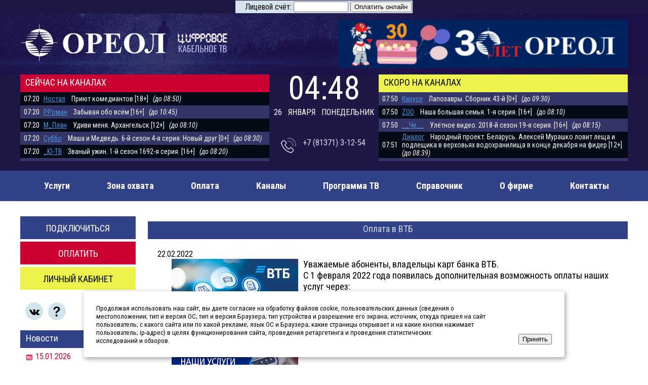

--- FILE ---
content_type: text/html; charset=cp1251
request_url: https://www.oreol.tv/news/oplata-v-vtb.html
body_size: 67779
content:
<!DOCTYPE html>

<!--[if lt IE 7 ]> <html lang="ru" class="ie ie6"> <![endif]-->
<!--[if IE 7 ]>    <html lang="ru" class="ie ie7"> <![endif]-->
<!--[if IE 8 ]>    <html lang="ru" class="ie ie8"> <![endif]-->
<!--[if IE 9 ]>    <html lang="ru" class="ie ie9"> <![endif]-->
<!--[if (gt IE 9)|!(IE)]><!--> <html lang="ru"> <!--<![endif]-->

<head>
  <title>Оплата в ВТБ</title>
  <meta charset="windows-1251" />
  <meta http-equiv=Content-Language content=ru />
  <meta name=keywords content="кабельное, телевидение, КТВ, тв-программа, программа передач, Ореол, КТВ-Ореол, тв-передачи, Гатчина">
  <meta name=description content="КТВ Ореол - сеть кабельного телевидения, программа тв-передач on-line">
  <meta name="viewport" content="initialscale=1.0, minimum-scale=1.0, width=device-width" />  
  
  <!--[if lt IE 9]>
    <script src="/js/html5/html5.js"></script> 
    <script src="https://oss.maxcdn.com/html5shiv/3.7.2/html5shiv.min.js"></script>
    <script src="https://oss.maxcdn.com/respond/1.4.2/respond.min.js"></script>
  <![endif]-->   
  
  <script type='text/javascript' src='/js/JQuery/jquery.js'></script>
  <script type='text/javascript' src='/js/JQuery/jquery-migrate-1.2.1.js'></script>
  <script type='text/javascript' src='/js/JQuery/jquery.mobile.customized.min.js'></script>
  <script type='text/javascript' src='/js/JQuery/jquery.easing.1.3.js'></script> 

  <script type="text/javascript" src="/js/smartmenus/jquery.smartmenus.js"></script>
  <link href="/js/smartmenus/css/sm-core-css.css" rel="stylesheet" type="text/css" />
  <link href="/js/smartmenus/css/sm-blue/sm-blue.css" rel="stylesheet" type="text/css" />

  <script type="text/javascript" src="/js/clock/clock.js"></script>
  <script type="text/javascript" src="/js/toggle.js"></script>
  
  <link href="/templates/default/m4.css" rel="stylesheet">
  
  <link rel="apple-touch-icon" sizes="180x180" href="/apple-touch-icon.png">
  <link rel="icon" type="image/png" sizes="32x32" href="/favicon-32x32.png">
  <link rel="icon" type="image/png" sizes="16x16" href="/favicon-16x16.png">
  <link rel="manifest" href="/site.webmanifest">
  <link rel="mask-icon" href="/safari-pinned-tab.svg" color="#5bbad5">
  <meta name="msapplication-TileColor" content="#2b5797">
  <meta name="theme-color" content="#ffffff">
  
<meta property="og:site_name" content="КТВ Ореол"/>
<meta property="og:title" content="ОРЕОЛ – цифровое кабельное телевидение" />
<meta property="og:description" content="Более 150 каналов в цифровом и аналоговом форматах. Работаем в Гатчине и районе, Волосово и Сумино. Социальный пакет - 180 рублей в месяц, Базовый - 388 рублей."/>
<meta property="vk:image" content="https://www.oreol.tv/img/snippet/KTVOreol_537_240.jpg"/>
<meta property="og:image" content="https://www.oreol.tv/img/snippet/KTVOreol_548_548.jpg"/>
<meta property="og:image:width" content="548" />
<meta property="og:image:height" content="548" />
<meta property="og:type" content="website" />
<meta property="og:locale" content="ru_RU" />
  
</head>	   
<body>
    <script  language='JavaScript'>
    <!-- 
        function fStrEmty2(str) { if (str == null || str == undefined || str.length == 0 || str.trim() == "") { return true; } else { return false; } }
function submitFormPayOnlineTop(form){
if (fStrEmty2(document.getElementById('txtPersonalNumberTop').value)) {
return true;
} else {
if (Number.parseInt(document.getElementById('txtPersonalNumberTop').value) && document.getElementById('txtPersonalNumberTop').value > 9999 && document.getElementById('txtPersonalNumberTop').value < 1000000) {
return true;
} else {
alert('Проверьте лицевой счёт'); 
document.getElementById('txtPersonalNumberTop').select(); 
document.getElementById('txtPersonalNumberTop').focus(); 
return false;
}
}

        }
    // -->    
    </script>
<table width=100% border="0" cellspacing="1" cellpadding="1" bgcolor="#1f1746"><tr><td>
<form action='/services/payOnline.html' method=post onSubmit="return submitFormPayOnlineTop(this)"><input type="hidden" name="HTML_MetaForm" value="4a9e91290e82c0626f3bc9e36bafac80-enicfY9bDoIwEEX30gWIVjFm2APy4QYqjNqEtqQdDcR07w4PEySGv3mce++MghTeAU4gnNd3bVUtsgDyACIJ6F+6xJA0qjvbWlvcPMgMe15bZVBk+dhQ1+A0vzlvBgsQuhqBlEtCE0SmeMxpcsuSlgr0wXFi/jRX9BfX9MC+B34tCVuaWa7pZ6etYTHAjsHKFd/XpnS5SD+CUCVpZxfW/9Qxxg+vwW0R" /><center>
      <table width=350 border="0" cellspacing="2" cellpadding="2" class="all" bgcolor="#d5e2eb"><tbody>
        <tr>
  <td align=right width=42%>Лицевой счёт:</td>
  <td width=7%><input type="text" name="txtPersonalNumberTop"  id="txtPersonalNumberTop" value="" maxlength=30 style="width:100px;"></td>
  <td align=left><input type=submit name="doPayOnlineTop" value="Оплатить онлайн" class="butadm"></td>
</tr>
      </tbody></table></center>
</form></td></tr></table><header class="header">
  <div class="headerWrapper"><div class="headerContainer">
    <div id="logo"><a href="/" title="На главную"><img src=/template/img/logo.png width=422 class=block></a></div>	   
<div id="topBanner">	
      <a href="/services/cifrovoe-televidenie.html"><img border=0 src="/img/big/570h96_2.png" width=572 /></a>
      </div>
<div id="nowContainer">
  <div id="nowTitle"><a href="/tvprogramme/now.html">Сейчас на каналах</a></div>
      <div class="nowInfo">  <table width=100% cellpadding=2 cellspacing=0 border=0><tbody>
      <tr height=26 bgcolor="#050b17"><td width=40 align=center>07:20</td><td><a href="/channels/nostalbgiya.html">Ностал</a> &nbsp;&nbsp; Приют комедиантов [18+] &nbsp; <i>(до 08:50)</i></td></tr>
          <tr height=26 bgcolor="#353667"><td width=40 align=center>07:20</td><td><a href="/channels/russkij-roman.html">РРоман</a> &nbsp;&nbsp; Забывая обо всём [16+] &nbsp; <i>(до 10:45)</i></td></tr>
          <tr height=26 bgcolor="#050b17"><td width=40 align=center>07:20</td><td><a href="/channels/moya-planeta.html">М_План</a> &nbsp;&nbsp; Удиви меня. Архангельск [12+] &nbsp; <i>(до 08:10)</i></td></tr>
          <tr height=26 bgcolor="#353667"><td width=40 align=center>07:20</td><td><a href="/channels/super.html">Суббо</a> &nbsp;&nbsp; Маша и Медведь. 6-й сезон 4-я серия. Новый друг [0+] &nbsp; <i>(до 08:30)</i></td></tr>
          <tr height=26 bgcolor="#050b17"><td width=40 align=center>07:20</td><td><a href="/channels/yu-tv.html">_Ю-ТВ</a> &nbsp;&nbsp; Званый ужин. 1-й сезон 1692-я серия. [16+] &nbsp; <i>(до 08:20)</i></td></tr>
          <tr height=26 bgcolor="#353667"><td width=40 align=center>07:25</td><td><a href="/channels/solnce.html">Солнце</a> &nbsp;&nbsp; Гризли и лемминги [6+] &nbsp; <i>(до 09:00)</i></td></tr>
          <tr height=26 bgcolor="#050b17"><td width=40 align=center>07:25</td><td><a href="/channels/the-explorers.html">Explo</a> &nbsp;&nbsp; В поисках снежного барса [12+] &nbsp; <i>(до 08:59)</i></td></tr>
          <tr height=26 bgcolor="#353667"><td width=40 align=center>07:25</td><td><a href="/channels/pyatyj-kanal.html">Пятый_</a> &nbsp;&nbsp; Великолепная пятёрка. 6-й сезон 32-я серия. Продаётся шкаф со скелетами [16+] &nbsp; <i>(до 08:05)</i></td></tr>
          <tr height=26 bgcolor="#050b17"><td width=40 align=center>07:30</td><td><a href="/channels/otr.html">_ОТР_</a> &nbsp;&nbsp; Календарь [12+] &nbsp; <i>(до 08:00)</i></td></tr>
          <tr height=26 bgcolor="#353667"><td width=40 align=center>07:30</td><td><a href="/channels/tnt.html">_ТНТ_</a> &nbsp;&nbsp; СашаТаня. 8-й сезон 9-я серия. [16+] &nbsp; <i>(до 08:00)</i></td></tr>
          <tr height=26 bgcolor="#050b17"><td width=40 align=center>07:32</td><td><a href="/channels/rossiya-24.html">Росс24</a> &nbsp;&nbsp; Погода 24 &nbsp; <i>(до 07:52)</i></td></tr>
          <tr height=26 bgcolor="#353667"><td width=40 align=center>07:33</td><td><a href="/channels/kino-i-zhiznb.html">Кино&Ж</a> &nbsp;&nbsp; Вот моя деревня.... 2-я серия. Загадка охотничьего ружья [0+] &nbsp; <i>(до 08:39)</i></td></tr>
          <tr height=26 bgcolor="#050b17"><td width=40 align=center>07:35</td><td><a href="/channels/rossiya-1.html">Россия1</a> &nbsp;&nbsp; Местное время. Вести-Санкт-Петербург &nbsp; <i>(до 08:07)</i></td></tr>
          <tr height=26 bgcolor="#353667"><td width=40 align=center>07:37</td><td><a href="/channels/neizvestnaya-rossiya.html">Неизв</a> &nbsp;&nbsp; Китай: правила для жизни. 1-й сезон 3-я серия. [16+] &nbsp; <i>(до 08:05)</i></td></tr>
          <tr height=26 bgcolor="#050b17"><td width=40 align=center>07:40</td><td><a href="/channels/star-cinema.html">Cinem</a> &nbsp;&nbsp; Психология любви. 1-й сезон 1-я серия. [16+] &nbsp; <i>(до 08:35)</i></td></tr>
          <tr height=26 bgcolor="#353667"><td width=40 align=center>07:40</td><td><a href="/channels/kino-tv.html">КиноТВ</a> &nbsp;&nbsp; Приключения царя [6+] &nbsp; <i>(до 09:00)</i></td></tr>
          <tr height=26 bgcolor="#050b17"><td width=40 align=center>07:40</td><td><a href="/channels/match-igra.html">М_Игра</a> &nbsp;&nbsp; Баскетбол. Единая лига ВТБ. "Локомотив-Кубань" (Краснодар) - "Самара" [6+] &nbsp; <i>(до 09:40)</i></td></tr>
          <tr height=26 bgcolor="#353667"><td width=40 align=center>07:40</td><td><a href="/channels/karuselb.html">Карусе</a> &nbsp;&nbsp; Край Бебис. Волшебные слёзки. Прячься! Старшие идут! [0+] &nbsp; <i>(до 07:50)</i></td></tr>
          <tr height=26 bgcolor="#050b17"><td width=40 align=center>07:45</td><td><a href="/channels/mosfilbm-zolotaya-kollekciya.html">Мосфи</a> &nbsp;&nbsp; Чиполлино [0+] &nbsp; <i>(до 08:30)</i></td></tr>
          <tr height=26 bgcolor="#353667"><td width=40 align=center>07:45</td><td><a href="/channels/soyuz.html">_Союз_</a> &nbsp;&nbsp; Обзор прессы &nbsp; <i>(до 08:00)</i></td></tr>
          <tr height=26 bgcolor="#050b17"><td width=40 align=center>07:45</td><td><a href="/channels/match-nash-sport.html">Страна</a> &nbsp;&nbsp; Лица страны. Лучшее [12+] &nbsp; <i>(до 08:00)</i></td></tr>
      </tbody></table>
</div>
</div>
<div id="soonContainer">
  <div id="soonTitle"><a href="/tvprogramme/soon.html">Скоро на каналах</a></div>
      <div class="nowInfo">  <table width=100% cellpadding=2 cellspacing=0 border=0><tbody>
        <tr height=26 bgcolor="#353667"><td width=40 align=center>07:50</td><td><a href="/channels/karuselb.html">Карусе</a> &nbsp;&nbsp; Лапозавры. Сборник 43-й [0+] &nbsp; <i>(до 09:30)</i></td></tr>
            <tr height=26 bgcolor="#050b17"><td width=40 align=center>07:50</td><td><a href="/channels/zoopark.html">ZOO</a> &nbsp;&nbsp; Наша большая семья. 1-я серия. [16+] &nbsp; <i>(до 08:10)</i></td></tr>
            <tr height=26 bgcolor="#353667"><td width=40 align=center>07:50</td><td><a href="/channels/che.html">__Че__</a> &nbsp;&nbsp; Улётное видео. 2018-й сезон 19-я серия. [16+] &nbsp; <i>(до 08:15)</i></td></tr>
            <tr height=26 bgcolor="#050b17"><td width=40 align=center>07:51</td><td><a href="/channels/dialogi-o-rybalke.html">Диалог</a> &nbsp;&nbsp; Народный проект. Беларусь. Алексей Мурашко ловит леща и подлещика в верховьях водохранилища в конце декабря на фидер [12+] &nbsp; <i>(до 08:39)</i></td></tr>
            <tr height=26 bgcolor="#353667"><td width=40 align=center>07:55</td><td><a href="/channels/star-family.html">Family</a> &nbsp;&nbsp; Восток - Запад. 2-й сезон 3-я серия. &nbsp; <i>(до 08:50)</i></td></tr>
            <tr height=26 bgcolor="#050b17"><td width=40 align=center>07:55</td><td><a href="/channels/rossiya-k.html">Росс_К</a> &nbsp;&nbsp; Невский Ковчег. Теория невозможного. Лидия Савченко &nbsp; <i>(до 08:20)</i></td></tr>
            <tr height=26 bgcolor="#353667"><td width=40 align=center>07:55</td><td><a href="/channels/bolt.html">Bolt</a> &nbsp;&nbsp; Отряд. 1-й сезон 12-я серия. &nbsp; <i>(до 08:50)</i></td></tr>
            <tr height=26 bgcolor="#050b17"><td width=40 align=center>08:00</td><td><a href="/channels/soyuz.html">_Союз_</a> &nbsp;&nbsp; Первосвятитель &nbsp; <i>(до 08:05)</i></td></tr>
            <tr height=26 bgcolor="#353667"><td width=40 align=center>08:00</td><td><a href="/channels/otr.html">_ОТР_</a> &nbsp;&nbsp; Новости &nbsp; <i>(до 08:05)</i></td></tr>
            <tr height=26 bgcolor="#050b17"><td width=40 align=center>08:00</td><td><a href="/channels/rossiya-24.html">Росс24</a> &nbsp;&nbsp; Новости &nbsp; <i>(до 08:51)</i></td></tr>
            <tr height=26 bgcolor="#353667"><td width=40 align=center>08:00</td><td><a href="/channels/tnt-4.html">ТНТ4</a> &nbsp;&nbsp; Универ. Новая общага. 2-й сезон 13-я серия. [16+] &nbsp; <i>(до 08:30)</i></td></tr>
            <tr height=26 bgcolor="#050b17"><td width=40 align=center>08:00</td><td><a href="/channels/match-nash-sport.html">Страна</a> &nbsp;&nbsp; Волейбол. Чемпионат России. Суперлига. Женщины. "Тулица" (Тульская область) - "Уралочка-НТМК" (Свердловская область) [6+] &nbsp; <i>(до 09:50)</i></td></tr>
            <tr height=26 bgcolor="#353667"><td width=40 align=center>08:00</td><td><a href="/channels/pyatnica.html">Пятниц</a> &nbsp;&nbsp; Молодые ножи. 1-й сезон 12-я серия. Блюда старорусской кухни [16+] &nbsp; <i>(до 09:00)</i></td></tr>
            <tr height=26 bgcolor="#050b17"><td width=40 align=center>08:00</td><td><a href="/channels/tnt.html">_ТНТ_</a> &nbsp;&nbsp; СашаТаня. 8-й сезон 10-я серия. [16+] &nbsp; <i>(до 08:30)</i></td></tr>
            <tr height=26 bgcolor="#353667"><td width=40 align=center>08:00</td><td><a href="/channels/ctclove.html">СТСLo</a> &nbsp;&nbsp; Царевны. 1-й сезон 17-я серия. Занимательная аэродинамика [0+] &nbsp; <i>(до 08:08)</i></td></tr>
            <tr height=26 bgcolor="#050b17"><td width=40 align=center>08:00</td><td><a href="/channels/pobeda.html">Победа</a> &nbsp;&nbsp; Журов [16+] &nbsp; <i>(до 10:00)</i></td></tr>
            <tr height=26 bgcolor="#353667"><td width=40 align=center>08:00</td><td><a href="/channels/ntv.html">_НТВ_</a> &nbsp;&nbsp; Сегодня &nbsp; <i>(до 08:25)</i></td></tr>
            <tr height=26 bgcolor="#050b17"><td width=40 align=center>08:00</td><td><a href="/channels/kalej.html">Калейд</a> &nbsp;&nbsp; Гербы России [16+] &nbsp; <i>(до 08:15)</i></td></tr>
      </tbody></table>
</div>
</div>															   
<div id="timeContainer"><div id=timeTime><ul><li id="hours"> </li><li id="timePoint">:</li><li id="min"> </li></ul></div>
<div id=timeData></div></div>
<div id="phoneContainer"><div id="phoneTop"><a href="tel:+78137131254">+7 (81371) 3-12-54</a></div></div>
  </div></div>
</header>			
<div id="menuToggle"><a href='#' id='trigger'>НАВИГАЦИЯ<span>&equiv;</a></span></div>
<div id="menuMainWrapper" class="normal"><div id="menuMainContainer">
<script type="text/javascript">
$(function() {
$('#main-menu').smartmenus({
subMenusSubOffsetX: 1,
subMenusSubOffsetY: -8,
subMenusMinWidth: '12em'
});
});
</script>		   
<nav id="main-nav"><ul id="main-menu" class="sm sm-blue"> 
<li><a href="/services/">Услуги</a><ul>
   <li><a href="/services/bazovyj-paket.html">Базовый пакет</a></li><li><a href="/services/socialbnyj-paket.html">Социальный пакет</a></li><li><a href="/services/kodirovannye-cifrovye-pakety.html">Кодированные цифровые пакеты</a></li><li><a href="/services/osnovnoj-cifrovoj.html">Основной цифровой</a></li><li><a href="/services/nash-futbol-2.html">Матч Премьер</a></li><li><a href="/services/match-futbol.html">Матч! Футбол</a></li><li><a href="/services/nastroj-kino.html">Настрой кино!</a></li><li><a href="/services/nochb.html">Ночь</a></li><li><a href="/services/analogovye-kanaly-bazovogo-paketa.html">Аналоговые каналы базового пакета.</a></li><li><a href="/services/analogovye-kanaly-socialbnogo-paketa.html">Аналоговые каналы социального пакета</a></li>   <li><hr></li>
  <li><a href="/fmradio/">FM-Радио</a></li> 
  <li><hr></li>
  <li><a href="http://www.gtn.ru" target=_blank>Интернет Астра Ореол</a></li> 
  <li><a href="http://gatchina-news.ru/smi.html" target=_blank>ГТИК "ОРЕОЛ-ИНФО"</a></li> 
  <li><hr></li>
  <li><a href="/services/payment.html">Оплата услуг</a></li> 
  <li><hr></li>
  <li><a href="/dialogue/connection.html">Заявка на подключение</a></li> 
</ul></li>
<li><a href="/city/">Зона охвата</a><ul> <li><a href="/city/gatchina.html">Гатчина</a><ul><li><a href="/services/bazovyj-paket.html">Базовый пакет</a></li><li><a href="/services/socialbnyj-paket.html">Социальный пакет</a></li><li><a href="/services/kodirovannye-cifrovye-pakety.html">Кодированные цифровые пакеты</a></li><li><a href="/services/osnovnoj-cifrovoj.html">Основной цифровой</a></li><li><a href="/services/nash-futbol-2.html">Матч Премьер</a></li><li><a href="/services/match-futbol.html">Матч! Футбол</a></li><li><a href="/services/nastroj-kino.html">Настрой кино!</a></li><li><a href="/services/nochb.html">Ночь</a></li><li><a href="/services/cifrovoe-televidenie.html">Цифровое телевидение</a></li><li><a href="/services/analogovye-kanaly-bazovogo-paketa.html">Аналоговые каналы базового пакета.</a></li><li><a href="/services/analogovye-kanaly-socialbnogo-paketa.html">Аналоговые каналы социального пакета</a></li></ul></li><li><a href="/city/volosovo.html">Волосово</a><ul><li><a href="/services/bazovyj-paket.html">Базовый пакет</a></li><li><a href="/services/socialbnyj-paket.html">Социальный пакет</a></li><li><a href="/services/kodirovannye-cifrovye-pakety.html">Кодированные цифровые пакеты</a></li><li><a href="/services/osnovnoj-cifrovoj.html">Основной цифровой</a></li><li><a href="/services/nash-futbol-2.html">Матч Премьер</a></li><li><a href="/services/match-futbol.html">Матч! Футбол</a></li><li><a href="/services/nastroj-kino.html">Настрой кино!</a></li><li><a href="/services/nochb.html">Ночь</a></li><li><a href="/services/cifrovoe-televidenie.html">Цифровое телевидение</a></li><li><a href="/services/analogovye-kanaly-bazovogo-paketa.html">Аналоговые каналы базового пакета.</a></li><li><a href="/services/analogovye-kanaly-socialbnogo-paketa.html">Аналоговые каналы социального пакета</a></li></ul></li><li><a href="/city/bolbshie-kolpany.html">Большие Колпаны</a><ul><li><a href="/services/bazovyj-paket.html">Базовый пакет</a></li><li><a href="/services/socialbnyj-paket.html">Социальный пакет</a></li><li><a href="/services/kodirovannye-cifrovye-pakety.html">Кодированные цифровые пакеты</a></li><li><a href="/services/osnovnoj-cifrovoj.html">Основной цифровой</a></li><li><a href="/services/nash-futbol-2.html">Матч Премьер</a></li><li><a href="/services/match-futbol.html">Матч! Футбол</a></li><li><a href="/services/nastroj-kino.html">Настрой кино!</a></li><li><a href="/services/nochb.html">Ночь</a></li><li><a href="/services/cifrovoe-televidenie.html">Цифровое телевидение</a></li><li><a href="/services/analogovye-kanaly-bazovogo-paketa.html">Аналоговые каналы базового пакета.</a></li><li><a href="/services/analogovye-kanaly-socialbnogo-paketa.html">Аналоговые каналы социального пакета</a></li></ul></li><li><a href="/city/vojskovicy.html">Войсковицы</a><ul><li><a href="/services/bazovyj-paket.html">Базовый пакет</a></li><li><a href="/services/socialbnyj-paket.html">Социальный пакет</a></li><li><a href="/services/kodirovannye-cifrovye-pakety.html">Кодированные цифровые пакеты</a></li><li><a href="/services/osnovnoj-cifrovoj.html">Основной цифровой</a></li><li><a href="/services/nash-futbol-2.html">Матч Премьер</a></li><li><a href="/services/match-futbol.html">Матч! Футбол</a></li><li><a href="/services/nastroj-kino.html">Настрой кино!</a></li><li><a href="/services/nochb.html">Ночь</a></li><li><a href="/services/cifrovoe-televidenie.html">Цифровое телевидение</a></li><li><a href="/services/analogovye-kanaly-bazovogo-paketa.html">Аналоговые каналы базового пакета.</a></li><li><a href="/services/analogovye-kanaly-socialbnogo-paketa.html">Аналоговые каналы социального пакета</a></li></ul></li><li><a href="/city/lukashi.html">Лукаши</a><ul><li><a href="/services/pudomyagi-lukashi.html">Пудомяги, Лукаши</a></li></ul></li><li><a href="/city/maloe-verevo.html">Малое Верево</a><ul><li><a href="/services/bazovyj-paket.html">Базовый пакет</a></li><li><a href="/services/socialbnyj-paket.html">Социальный пакет</a></li><li><a href="/services/kodirovannye-cifrovye-pakety.html">Кодированные цифровые пакеты</a></li><li><a href="/services/osnovnoj-cifrovoj.html">Основной цифровой</a></li><li><a href="/services/nash-futbol-2.html">Матч Премьер</a></li><li><a href="/services/match-futbol.html">Матч! Футбол</a></li><li><a href="/services/nastroj-kino.html">Настрой кино!</a></li><li><a href="/services/nochb.html">Ночь</a></li><li><a href="/services/cifrovoe-televidenie.html">Цифровое телевидение</a></li><li><a href="/services/analogovye-kanaly-bazovogo-paketa.html">Аналоговые каналы базового пакета.</a></li><li><a href="/services/analogovye-kanaly-socialbnogo-paketa.html">Аналоговые каналы социального пакета</a></li></ul></li><li><a href="/city/malye-kolpany.html">Малые Колпаны</a><ul><li><a href="/services/bazovyj-paket.html">Базовый пакет</a></li><li><a href="/services/socialbnyj-paket.html">Социальный пакет</a></li><li><a href="/services/kodirovannye-cifrovye-pakety.html">Кодированные цифровые пакеты</a></li><li><a href="/services/osnovnoj-cifrovoj.html">Основной цифровой</a></li><li><a href="/services/nash-futbol-2.html">Матч Премьер</a></li><li><a href="/services/match-futbol.html">Матч! Футбол</a></li><li><a href="/services/nastroj-kino.html">Настрой кино!</a></li><li><a href="/services/nochb.html">Ночь</a></li><li><a href="/services/cifrovoe-televidenie.html">Цифровое телевидение</a></li><li><a href="/services/analogovye-kanaly-bazovogo-paketa.html">Аналоговые каналы базового пакета.</a></li><li><a href="/services/analogovye-kanaly-socialbnogo-paketa.html">Аналоговые каналы социального пакета</a></li></ul></li><li><a href="/city/novyj-svet.html">Новый Свет</a><ul><li><a href="/services/bazovyj-paket.html">Базовый пакет</a></li><li><a href="/services/socialbnyj-paket.html">Социальный пакет</a></li><li><a href="/services/kodirovannye-cifrovye-pakety.html">Кодированные цифровые пакеты</a></li><li><a href="/services/osnovnoj-cifrovoj.html">Основной цифровой</a></li><li><a href="/services/nash-futbol-2.html">Матч Премьер</a></li><li><a href="/services/match-futbol.html">Матч! Футбол</a></li><li><a href="/services/nastroj-kino.html">Настрой кино!</a></li><li><a href="/services/nochb.html">Ночь</a></li><li><a href="/services/cifrovoe-televidenie.html">Цифровое телевидение</a></li><li><a href="/services/analogovye-kanaly-bazovogo-paketa.html">Аналоговые каналы базового пакета.</a></li><li><a href="/services/analogovye-kanaly-socialbnogo-paketa.html">Аналоговые каналы социального пакета</a></li></ul></li><li><a href="/city/paricy.html">Парицы</a><ul><li><a href="/services/bazovyj-paket.html">Базовый пакет</a></li><li><a href="/services/kodirovannye-cifrovye-pakety.html">Кодированные цифровые пакеты</a></li><li><a href="/services/osnovnoj-cifrovoj.html">Основной цифровой</a></li><li><a href="/services/nash-futbol-2.html">Матч Премьер</a></li><li><a href="/services/match-futbol.html">Матч! Футбол</a></li><li><a href="/services/nastroj-kino.html">Настрой кино!</a></li><li><a href="/services/nochb.html">Ночь</a></li><li><a href="/services/cifrovoe-televidenie.html">Цифровое телевидение</a></li><li><a href="/services/analogovye-kanaly-bazovogo-paketa.html">Аналоговые каналы базового пакета.</a></li></ul></li><li><a href="/city/pudomyagi.html">Пудомяги</a><ul><li><a href="/services/pudomyagi-lukashi.html">Пудомяги, Лукаши</a></li></ul></li><li><a href="/city/sumino.html">Сумино</a><ul><li><a href="/services/bazovyj-paket.html">Базовый пакет</a></li><li><a href="/services/socialbnyj-paket.html">Социальный пакет</a></li><li><a href="/services/kodirovannye-cifrovye-pakety.html">Кодированные цифровые пакеты</a></li><li><a href="/services/osnovnoj-cifrovoj.html">Основной цифровой</a></li><li><a href="/services/nash-futbol-2.html">Матч Премьер</a></li><li><a href="/services/match-futbol.html">Матч! Футбол</a></li><li><a href="/services/nastroj-kino.html">Настрой кино!</a></li><li><a href="/services/nochb.html">Ночь</a></li><li><a href="/services/cifrovoe-televidenie.html">Цифровое телевидение</a></li><li><a href="/services/analogovye-kanaly-bazovogo-paketa.html">Аналоговые каналы базового пакета.</a></li><li><a href="/services/analogovye-kanaly-socialbnogo-paketa.html">Аналоговые каналы социального пакета</a></li></ul></li><li><a href="/city/torfyanoe.html">Торфяное</a><ul><li><a href="/services/bazovyj-paket.html">Базовый пакет</a></li><li><a href="/services/socialbnyj-paket.html">Социальный пакет</a></li><li><a href="/services/kodirovannye-cifrovye-pakety.html">Кодированные цифровые пакеты</a></li><li><a href="/services/osnovnoj-cifrovoj.html">Основной цифровой</a></li><li><a href="/services/nash-futbol-2.html">Матч Премьер</a></li><li><a href="/services/match-futbol.html">Матч! Футбол</a></li><li><a href="/services/nastroj-kino.html">Настрой кино!</a></li><li><a href="/services/nochb.html">Ночь</a></li><li><a href="/services/cifrovoe-televidenie.html">Цифровое телевидение</a></li><li><a href="/services/analogovye-kanaly-bazovogo-paketa.html">Аналоговые каналы базового пакета.</a></li><li><a href="/services/analogovye-kanaly-socialbnogo-paketa.html">Аналоговые каналы социального пакета</a></li></ul></li> </ul></li> 
<li><a href="/services/payment.html">Оплата</a></li> 
<li><a href="/genre/">Каналы</a><ul> 
  <li><a href="/channels/">Все каналы</a><ul> <li><a href="/channels/pervyj-kanal.html">Первый канал</a></li><li><a href="/channels/rossiya-1.html">Россия 1</a></li><li><a href="/channels/match-tv.html">Матч ТВ</a></li><li><a href="/channels/ntv.html">НТВ</a></li><li><a href="/channels/pyatyj-kanal.html">Пятый канал</a></li><li><a href="/channels/rossiya-k.html">Россия К</a></li><li><a href="/channels/rossiya-24.html">Россия 24</a></li><li><a href="/channels/karuselb.html">Карусель</a></li><li><a href="/channels/otr.html">ОТР</a></li><li><a href="/channels/tvc.html">ТВЦ</a></li><li><a href="/channels/ren-tv.html">Рен-ТВ</a></li><li><a href="/channels/spas.html">Спас</a></li><li><a href="/channels/sts.html">СТС</a></li><li><a href="/channels/domashnij.html">Домашний</a></li><li><a href="/channels/tv-3.html">ТВ-3</a></li><li><a href="/channels/pyatnica.html">Пятница</a></li><li><a href="/channels/zvezda.html">Звезда</a></li><li><a href="/channels/mir.html">Мир</a></li><li><a href="/channels/tnt.html">ТНТ</a></li><li><a href="/channels/muz.html">МУЗ</a></li><li><a href="/channels/lot.html">Лен ТВ 24HD</a></li><li><a href="/channels/oreol-1.html">Ореол 1</a></li><li><a href="/channels/shopping-live-.html">Shopping Live</a></li><li><a href="/channels/solnce.html">Солнце</a></li><li><a href="/channels/78.html">78</a></li><li><a href="/channels/yuvelirochka.html">Ювелирочка</a></li><li><a href="/channels/yu-tv.html">Ю-ТВ</a></li><li><a href="/channels/shop24.html">Leomax24</a></li><li><a href="/channels/che.html">Че</a></li><li><a href="/channels/bolt.html">Bolt</a></li><li><a href="/channels/vitrina-tv.html">Витрина ТВ</a></li><li><a href="/channels/pobeda.html">Победа</a></li><li><a href="/channels/moj-mir.html">Мой мир</a></li><li><a href="/channels/super.html">Суббота</a></li><li><a href="/channels/zoopark.html">Zooпарк</a></li><li><a href="/channels/star-family.html">Star Family</a></li><li><a href="/channels/star-cinema.html">Star Cinema</a></li><li><a href="/channels/bridge-classic.html">Bridge Classic</a></li><li><a href="/channels/soyuz.html">Союз</a></li><li><a href="/channels/mosfilbm-zolotaya-kollekciya.html">Мосфильм. Золотая коллекция</a></li><li><a href="/channels/torre-ricca.html">Torre Ricca</a></li><li><a href="/channels/tv-xxi.html">ТВ 21</a></li><li><a href="/channels/kino-tv.html">Кино ТВ</a></li><li><a href="/channels/cartoon-classics.html">Cartoon Classics</a></li><li><a href="/channels/2x2.html">2X2</a></li><li><a href="/channels/bridge-rock.html">Bridge Rock</a></li><li><a href="/channels/oreol-47.html">Ореол 47</a></li><li><a href="/channels/rbk-tv.html">РБК-ТВ</a></li><li><a href="/channels/mulbt.html">Мульт</a></li><li><a href="/channels/moya-planeta.html">Моя планета</a></li><li><a href="/channels/nauka-20.html">Наука</a></li><li><a href="/channels/russkij-roman.html">Русский роман</a></li><li><a href="/channels/match-igra.html">Матч! Игра</a></li><li><a href="/channels/mulbtimuzyka.html">Мультимузыка</a></li><li><a href="/channels/sarafan.html">Сарафан</a></li><li><a href="/channels/kalej.html">Калейдоскоп</a></li><li><a href="/channels/kvn.html">КВН ТВ</a></li><li><a href="/channels/shot-tv.html">SHOT TV</a></li><li><a href="/channels/tnt-music.html">ТНТ Music</a></li><li><a href="/channels/dom-kino.html">Дом кино</a></li><li><a href="/channels/kinomiks.html">Киномикс</a></li><li><a href="/channels/neizvestnaya-rossiya.html">Неизвестная Россия!</a></li><li><a href="/channels/kto-estb-kto.html">Кто есть кто</a></li><li><a href="/channels/nostalbgiya.html">Ностальгия</a></li><li><a href="/channels/feniks-plyus-kino.html">Феникс плюс кино</a></li><li><a href="/channels/usadbba-tv.html">Усадьба</a></li><li><a href="/channels/drajv.html">Драйв</a></li><li><a href="/channels/uspeh.html">Успех</a></li><li><a href="/channels/ohota-i-rybalka.html">Охота и рыбалка</a></li><li><a href="/channels/sony-turbo.html">.Black</a></li><li><a href="/channels/ctclove.html">СТС Love</a></li><li><a href="/channels/sankt-peterburg.html">Санкт-Петербург</a></li><li><a href="/channels/telekanal-khl.html">Телеканал КХЛ</a></li><li><a href="/channels/bridge-tv-russkij-hit.html">BRIDGE РУССКИЙ ХИТ</a></li><li><a href="/channels/bridge-tv-dance.html">BRIDGE HITS</a></li><li><a href="/channels/bridge-tv.html">BRIDGE</a></li><li><a href="/channels/zhivi.html">Живи</a></li><li><a href="/channels/zdorovoe-tv.html">Здоровое ТВ</a></li><li><a href="/channels/psihologiya-21.html">Психология</a></li><li><a href="/channels/oruzhie.html">Оружие</a></li><li><a href="/channels/match-boec.html">МАТЧ! Боец</a></li><li><a href="/channels/kuhnya-tv.html">Кухня</a></li><li><a href="/channels/kinokomediya.html">Кинокомедия</a></li><li><a href="/channels/lya-minor.html">МУЗЫКА LIVE</a></li><li><a href="/channels/russkij-bestseller.html">Русский бестселлер</a></li><li><a href="/channels/nash-futbol.html">Матч Премьер</a></li><li><a href="/channels/poehali.html">Поехали!</a></li><li><a href="/channels/dialogi-o-rybalke.html">Диалоги о рыбалке</a></li><li><a href="/channels/o.html">О!</a></li><li><a href="/channels/mulbtimaniya.html">Мультиландия</a></li><li><a href="/channels/zee-tv-rossiya.html">Индия</a></li><li><a href="/channels/supergeroi.html">СуперГерои (Малыш)</a></li><li><a href="/channels/belarusb-24.html">Беларусь 24</a></li><li><a href="/channels/mir-24.html">Мир 24 HD</a></li><li><a href="/channels/mama.html">Мама</a></li><li><a href="/channels/hollywood-hd.html">Hollywood HD</a></li><li><a href="/channels/kinopokaz.html">Кинопоказ</a></li><li><a href="/channels/kinoseriya.html">Киносерия</a></li><li><a href="/channels/evropa-plyus-tv.html">Европа Плюс ТВ</a></li><li><a href="/channels/lapki-live.html">Лапки LIVE</a></li><li><a href="/channels/ohotnik-i-rybolov.html">Рыболов</a></li><li><a href="/channels/telekanal-360.html">Телеканал 360</a></li><li><a href="/channels/telekafe.html">Телекафе</a></li><li><a href="/channels/bober.html">Бобёр</a></li><li><a href="/channels/vremya.html">Время</a></li><li><a href="/channels/match-nash-sport.html">Матч! Страна</a></li><li><a href="/channels/muzyka-pervogo.html">Музыка Первого</a></li><li><a href="/channels/boks-tv.html">Бокс ТВ</a></li><li><a href="/channels/tvm-channel.html">TVM Channel</a></li><li><a href="/channels/telekanal-narodnoj-muzyki.html">Телеканал народной музыки</a></li><li><a href="/channels/krasnaya-liniya.html">Красная линия</a></li><li><a href="/channels/zagorodnyj.html">Загородный</a></li><li><a href="/channels/radostb-moya.html">Радость моя</a></li><li><a href="/channels/tnt-4.html">ТНТ 4</a></li><li><a href="/channels/kinouzhas.html">Киноужас</a></li><li><a href="/channels/pervyjvegetarianskij.html">Первый вегетарианский</a></li><li><a href="/channels/ntv-hit.html">НТВ-Хит</a></li><li><a href="/channels/ntv-serial.html">НТВ-Сериал</a></li><li><a href="/channels/ntv-stilb.html">НТВ-Стиль</a></li><li><a href="/channels/ntv-pravo.html">НТВ-Право</a></li><li><a href="/channels/romance.html">Romance</a></li><li><a href="/channels/suspense.html">Suspense</a></li><li><a href="/channels/ani.html">Ani</a></li><li><a href="/channels/gulli-girl.html">Gulli Girl</a></li><li><a href="/channels/k-mulb.html">КИНОМульт</a></li><li><a href="/channels/karuselb-hd.html">Карусель HD</a></li><li><a href="/channels/kino-i-zhiznb.html">Кино и жизнь</a></li><li><a href="/channels/pervyj-kanal-hd.html">Первый канал HD</a></li><li><a href="/channels/rossiya-1-hd.html">Россия 1 HD</a></li><li><a href="/channels/match-tv-hd.html">Матч ТВ HD</a></li><li><a href="/channels/ntv-hd.html">НТВ HD</a></li><li><a href="/channels/tnt-hd.html">ТНТ HD</a></li><li><a href="/channels/1-hd.html">1 HD</a></li><li><a href="/channels/english-club-tv.html">English Class HD</a></li><li><a href="/channels/rtg-hd.html">RTG HD</a></li><li><a href="/channels/match-arena.html">МАТЧ! Арена HD</a></li><li><a href="/channels/teledom-hd.html">ТелеДом HD</a></li><li><a href="/channels/kinoprembera.html">Кинопремьера HD</a></li><li><a href="/channels/kinohit.html">Кинохит HD</a></li><li><a href="/channels/kinosembya.html">Киносемья HD</a></li><li><a href="/channels/kinosvidanie.html">Киносвидание</a></li><li><a href="/channels/muzhskoe-kino.html">Мужское кино</a></li><li><a href="/channels/mir-hd-2.html">Мир HD</a></li><li><a href="/channels/tochkarf.html">Точка.РФ</a></li><li><a href="/channels/pervyj-kosmicheskij.html">Первый Космический</a></li><li><a href="/channels/priklyucheniya-hd-.html">Приключения HD</a></li><li><a href="/channels/v-mire-zhivotnyh-hd.html">В мире животных HD</a></li><li><a href="/channels/match-futbol-1-hd-.html">Матч! Футбол 1 HD</a></li><li><a href="/channels/match-futbol-2-hd.html">Матч! Футбол 2 HD</a></li><li><a href="/channels/match-futbol-3-hd.html">Матч! Футбол 3 HD</a></li><li><a href="/channels/nash-futbol-hd.html">Матч Премьер HD</a></li><li><a href="/channels/the-explorers.html">The Explorers</a></li><li><a href="/channels/sts-hd.html">СТС HD</a></li><li><a href="/channels/78-hd.html">78 HD</a></li><li><a href="/channels/domashnij-hd.html">Домашний HD</a></li><li><a href="/channels/rtdok.html">RTДок</a></li><li><a href="/channels/aiva.html">AIVA</a></li><li><a href="/channels/zagorodnaya-zhiznb.html">Загородная жизнь</a></li><li><a href="/channels/travel--adventure.html">Travel + Adventure</a></li><li><a href="/channels/planb.html">PlanB</a></li><li><a href="/channels/eda-premium.html">Food Time</a></li><li><a href="/channels/vhska.html">VHSка</a></li><li><a href="/channels/curiositystream.html">CuriosityStream</a></li><li><a href="/channels/art.html">АРТ</a></li><li><a href="/channels/izvestiya-hd.html">Известия HD</a></li><li><a href="/channels/world-fashion-channel.html">World Fashion Channel</a></li><li><a href="/channels/russkaya-nochb.html">Русская ночь</a></li> </ul></li>
   <li><a href="/genre/obyazatelbnye.html">Обязательные</a><ul><li><a href="/channels/pervyj-kanal.html">Первый канал</a></li><li><a href="/channels/rossiya-1.html">Россия 1</a></li><li><a href="/channels/match-tv.html">Матч ТВ</a></li><li><a href="/channels/ntv.html">НТВ</a></li><li><a href="/channels/pyatyj-kanal.html">Пятый канал</a></li><li><a href="/channels/rossiya-k.html">Россия К</a></li><li><a href="/channels/rossiya-24.html">Россия 24</a></li><li><a href="/channels/karuselb.html">Карусель</a></li><li><a href="/channels/otr.html">ОТР</a></li><li><a href="/channels/tvc.html">ТВЦ</a></li><li><a href="/channels/ren-tv.html">Рен-ТВ</a></li><li><a href="/channels/spas.html">Спас</a></li><li><a href="/channels/sts.html">СТС</a></li><li><a href="/channels/domashnij.html">Домашний</a></li><li><a href="/channels/tv-3.html">ТВ-3</a></li><li><a href="/channels/pyatnica.html">Пятница</a></li><li><a href="/channels/zvezda.html">Звезда</a></li><li><a href="/channels/mir.html">Мир</a></li><li><a href="/channels/tnt.html">ТНТ</a></li><li><a href="/channels/muz.html">МУЗ</a></li><li><a href="/channels/lot.html">Лен ТВ 24HD</a></li></ul></li><li><a href="/genre/federalbnye.html">Федеральные</a><ul><li><a href="/channels/pervyj-kanal.html">Первый канал</a></li><li><a href="/channels/rossiya-1.html">Россия 1</a></li><li><a href="/channels/match-tv.html">Матч ТВ</a></li><li><a href="/channels/ntv.html">НТВ</a></li><li><a href="/channels/pyatyj-kanal.html">Пятый канал</a></li><li><a href="/channels/rossiya-k.html">Россия К</a></li><li><a href="/channels/rossiya-24.html">Россия 24</a></li><li><a href="/channels/karuselb.html">Карусель</a></li><li><a href="/channels/otr.html">ОТР</a></li><li><a href="/channels/tvc.html">ТВЦ</a></li><li><a href="/channels/ren-tv.html">Рен-ТВ</a></li><li><a href="/channels/spas.html">Спас</a></li><li><a href="/channels/sts.html">СТС</a></li><li><a href="/channels/domashnij.html">Домашний</a></li><li><a href="/channels/tv-3.html">ТВ-3</a></li><li><a href="/channels/pyatnica.html">Пятница</a></li><li><a href="/channels/zvezda.html">Звезда</a></li><li><a href="/channels/mir.html">Мир</a></li><li><a href="/channels/tnt.html">ТНТ</a></li><li><a href="/channels/muz.html">МУЗ</a></li><li><a href="/channels/solnce.html">Солнце</a></li><li><a href="/channels/yu-tv.html">Ю-ТВ</a></li><li><a href="/channels/che.html">Че</a></li><li><a href="/channels/rbk-tv.html">РБК-ТВ</a></li><li><a href="/channels/karuselb-hd.html">Карусель HD</a></li><li><a href="/channels/pervyj-kanal-hd.html">Первый канал HD</a></li><li><a href="/channels/rossiya-1-hd.html">Россия 1 HD</a></li><li><a href="/channels/ntv-hd.html">НТВ HD</a></li><li><a href="/channels/tnt-hd.html">ТНТ HD</a></li><li><a href="/channels/mir-hd-2.html">Мир HD</a></li><li><a href="/channels/sts-hd.html">СТС HD</a></li><li><a href="/channels/domashnij-hd.html">Домашний HD</a></li></ul></li><li><a href="/genre/muzyka.html">Музыка</a><ul><li><a href="/channels/muz.html">МУЗ</a></li><li><a href="/channels/bridge-classic.html">Bridge Classic</a></li><li><a href="/channels/bridge-rock.html">Bridge Rock</a></li><li><a href="/channels/mulbtimuzyka.html">Мультимузыка</a></li><li><a href="/channels/tnt-music.html">ТНТ Music</a></li><li><a href="/channels/bridge-tv-russkij-hit.html">BRIDGE РУССКИЙ ХИТ</a></li><li><a href="/channels/bridge-tv-dance.html">BRIDGE HITS</a></li><li><a href="/channels/bridge-tv.html">BRIDGE</a></li><li><a href="/channels/lya-minor.html">МУЗЫКА LIVE</a></li><li><a href="/channels/evropa-plyus-tv.html">Европа Плюс ТВ</a></li><li><a href="/channels/muzyka-pervogo.html">Музыка Первого</a></li><li><a href="/channels/telekanal-narodnoj-muzyki.html">Телеканал народной музыки</a></li><li><a href="/channels/1-hd.html">1 HD</a></li><li><a href="/channels/aiva.html">AIVA</a></li></ul></li><li><a href="/genre/poznavatelbnye.html">Познавательные</a><ul><li><a href="/channels/zoopark.html">Zooпарк</a></li><li><a href="/channels/moya-planeta.html">Моя планета</a></li><li><a href="/channels/nauka-20.html">Наука</a></li><li><a href="/channels/neizvestnaya-rossiya.html">Неизвестная Россия!</a></li><li><a href="/channels/kto-estb-kto.html">Кто есть кто</a></li><li><a href="/channels/oruzhie.html">Оружие</a></li><li><a href="/channels/poehali.html">Поехали!</a></li><li><a href="/channels/tvm-channel.html">TVM Channel</a></li><li><a href="/channels/rtg-hd.html">RTG HD</a></li><li><a href="/channels/tochkarf.html">Точка.РФ</a></li><li><a href="/channels/pervyj-kosmicheskij.html">Первый Космический</a></li><li><a href="/channels/priklyucheniya-hd-.html">Приключения HD</a></li><li><a href="/channels/v-mire-zhivotnyh-hd.html">В мире животных HD</a></li><li><a href="/channels/the-explorers.html">The Explorers</a></li><li><a href="/channels/travel--adventure.html">Travel + Adventure</a></li><li><a href="/channels/curiositystream.html">CuriosityStream</a></li><li><a href="/channels/art.html">АРТ</a></li></ul></li><li><a href="/genre/kino.html">Кино</a><ul><li><a href="/channels/tv-3.html">ТВ-3</a></li><li><a href="/channels/bolt.html">Bolt</a></li><li><a href="/channels/pobeda.html">Победа</a></li><li><a href="/channels/super.html">Суббота</a></li><li><a href="/channels/star-family.html">Star Family</a></li><li><a href="/channels/star-cinema.html">Star Cinema</a></li><li><a href="/channels/mosfilbm-zolotaya-kollekciya.html">Мосфильм. Золотая коллекция</a></li><li><a href="/channels/tv-xxi.html">ТВ 21</a></li><li><a href="/channels/kino-tv.html">Кино ТВ</a></li><li><a href="/channels/russkij-roman.html">Русский роман</a></li><li><a href="/channels/shot-tv.html">SHOT TV</a></li><li><a href="/channels/dom-kino.html">Дом кино</a></li><li><a href="/channels/kinomiks.html">Киномикс</a></li><li><a href="/channels/feniks-plyus-kino.html">Феникс плюс кино</a></li><li><a href="/channels/sony-turbo.html">.Black</a></li><li><a href="/channels/kinokomediya.html">Кинокомедия</a></li><li><a href="/channels/russkij-bestseller.html">Русский бестселлер</a></li><li><a href="/channels/zee-tv-rossiya.html">Индия</a></li><li><a href="/channels/hollywood-hd.html">Hollywood HD</a></li><li><a href="/channels/kinopokaz.html">Кинопоказ</a></li><li><a href="/channels/kinoseriya.html">Киносерия</a></li><li><a href="/channels/telekafe.html">Телекафе</a></li><li><a href="/channels/tvm-channel.html">TVM Channel</a></li><li><a href="/channels/tnt-4.html">ТНТ 4</a></li><li><a href="/channels/kinouzhas.html">Киноужас</a></li><li><a href="/channels/ntv-hit.html">НТВ-Хит</a></li><li><a href="/channels/ntv-serial.html">НТВ-Сериал</a></li><li><a href="/channels/romance.html">Romance</a></li><li><a href="/channels/suspense.html">Suspense</a></li><li><a href="/channels/kino-i-zhiznb.html">Кино и жизнь</a></li><li><a href="/channels/tnt-hd.html">ТНТ HD</a></li><li><a href="/channels/kinoprembera.html">Кинопремьера HD</a></li><li><a href="/channels/kinohit.html">Кинохит HD</a></li><li><a href="/channels/kinosembya.html">Киносемья HD</a></li><li><a href="/channels/kinosvidanie.html">Киносвидание</a></li><li><a href="/channels/muzhskoe-kino.html">Мужское кино</a></li><li><a href="/channels/planb.html">PlanB</a></li><li><a href="/channels/vhska.html">VHSка</a></li></ul></li><li><a href="/genre/sport.html">Спорт</a><ul><li><a href="/channels/match-tv.html">Матч ТВ</a></li><li><a href="/channels/match-igra.html">Матч! Игра</a></li><li><a href="/channels/telekanal-khl.html">Телеканал КХЛ</a></li><li><a href="/channels/match-boec.html">МАТЧ! Боец</a></li><li><a href="/channels/nash-futbol.html">Матч Премьер</a></li><li><a href="/channels/match-nash-sport.html">Матч! Страна</a></li><li><a href="/channels/boks-tv.html">Бокс ТВ</a></li><li><a href="/channels/match-tv-hd.html">Матч ТВ HD</a></li><li><a href="/channels/match-arena.html">МАТЧ! Арена HD</a></li><li><a href="/channels/match-futbol-1-hd-.html">Матч! Футбол 1 HD</a></li><li><a href="/channels/match-futbol-2-hd.html">Матч! Футбол 2 HD</a></li><li><a href="/channels/match-futbol-3-hd.html">Матч! Футбол 3 HD</a></li><li><a href="/channels/nash-futbol-hd.html">Матч Премьер HD</a></li></ul></li><li><a href="/genre/informacionnye.html">Информационные</a><ul><li><a href="/channels/rossiya-24.html">Россия 24</a></li><li><a href="/channels/78.html">78</a></li><li><a href="/channels/rbk-tv.html">РБК-ТВ</a></li><li><a href="/channels/mir-24.html">Мир 24 HD</a></li><li><a href="/channels/telekanal-360.html">Телеканал 360</a></li><li><a href="/channels/mir-hd-2.html">Мир HD</a></li><li><a href="/channels/78-hd.html">78 HD</a></li><li><a href="/channels/rtdok.html">RTДок</a></li><li><a href="/channels/izvestiya-hd.html">Известия HD</a></li></ul></li><li><a href="/genre/detyam.html">Детям</a><ul><li><a href="/channels/karuselb.html">Карусель</a></li><li><a href="/channels/solnce.html">Солнце</a></li><li><a href="/channels/cartoon-classics.html">Cartoon Classics</a></li><li><a href="/channels/mulbt.html">Мульт</a></li><li><a href="/channels/mulbtimuzyka.html">Мультимузыка</a></li><li><a href="/channels/o.html">О!</a></li><li><a href="/channels/mulbtimaniya.html">Мультиландия</a></li><li><a href="/channels/supergeroi.html">СуперГерои (Малыш)</a></li><li><a href="/channels/mama.html">Мама</a></li><li><a href="/channels/radostb-moya.html">Радость моя</a></li><li><a href="/channels/ani.html">Ani</a></li><li><a href="/channels/gulli-girl.html">Gulli Girl</a></li><li><a href="/channels/k-mulb.html">КИНОМульт</a></li><li><a href="/channels/karuselb-hd.html">Карусель HD</a></li></ul></li><li><a href="/genre/zhenskie.html">Женские</a><ul><li><a href="/channels/domashnij.html">Домашний</a></li><li><a href="/channels/yu-tv.html">Ю-ТВ</a></li><li><a href="/channels/russkij-roman.html">Русский роман</a></li><li><a href="/channels/feniks-plyus-kino.html">Феникс плюс кино</a></li><li><a href="/channels/zhivi.html">Живи</a></li><li><a href="/channels/zdorovoe-tv.html">Здоровое ТВ</a></li><li><a href="/channels/russkij-bestseller.html">Русский бестселлер</a></li><li><a href="/channels/zee-tv-rossiya.html">Индия</a></li><li><a href="/channels/mama.html">Мама</a></li><li><a href="/channels/ntv-stilb.html">НТВ-Стиль</a></li><li><a href="/channels/domashnij-hd.html">Домашний HD</a></li><li><a href="/channels/zagorodnaya-zhiznb.html">Загородная жизнь</a></li><li><a href="/channels/world-fashion-channel.html">World Fashion Channel</a></li></ul></li><li><a href="/genre/prochie.html">Прочие</a><ul><li><a href="/channels/soyuz.html">Союз</a></li><li><a href="/channels/sarafan.html">Сарафан</a></li><li><a href="/channels/kalej.html">Калейдоскоп</a></li><li><a href="/channels/kvn.html">КВН ТВ</a></li><li><a href="/channels/nostalbgiya.html">Ностальгия</a></li><li><a href="/channels/usadbba-tv.html">Усадьба</a></li><li><a href="/channels/uspeh.html">Успех</a></li><li><a href="/channels/zdorovoe-tv.html">Здоровое ТВ</a></li><li><a href="/channels/psihologiya-21.html">Психология</a></li><li><a href="/channels/vremya.html">Время</a></li><li><a href="/channels/krasnaya-liniya.html">Красная линия</a></li><li><a href="/channels/english-club-tv.html">English Class HD</a></li><li><a href="/channels/world-fashion-channel.html">World Fashion Channel</a></li></ul></li><li><a href="/genre/mestnye.html">Местные</a><ul><li><a href="/channels/lot.html">Лен ТВ 24HD</a></li><li><a href="/channels/oreol-1.html">Ореол 1</a></li><li><a href="/channels/78.html">78</a></li><li><a href="/channels/oreol-47.html">Ореол 47</a></li><li><a href="/channels/sankt-peterburg.html">Санкт-Петербург</a></li><li><a href="/channels/teledom-hd.html">ТелеДом HD</a></li><li><a href="/channels/78-hd.html">78 HD</a></li></ul></li><li><a href="/genre/hobbi.html">Хобби</a><ul><li><a href="/channels/usadbba-tv.html">Усадьба</a></li><li><a href="/channels/drajv.html">Драйв</a></li><li><a href="/channels/uspeh.html">Успех</a></li><li><a href="/channels/ohota-i-rybalka.html">Охота и рыбалка</a></li><li><a href="/channels/kuhnya-tv.html">Кухня</a></li><li><a href="/channels/dialogi-o-rybalke.html">Диалоги о рыбалке</a></li><li><a href="/channels/lapki-live.html">Лапки LIVE</a></li><li><a href="/channels/ohotnik-i-rybolov.html">Рыболов</a></li><li><a href="/channels/telekafe.html">Телекафе</a></li><li><a href="/channels/bober.html">Бобёр</a></li><li><a href="/channels/zagorodnyj.html">Загородный</a></li><li><a href="/channels/pervyjvegetarianskij.html">Первый вегетарианский</a></li><li><a href="/channels/ntv-stilb.html">НТВ-Стиль</a></li><li><a href="/channels/ntv-pravo.html">НТВ-Право</a></li><li><a href="/channels/zagorodnaya-zhiznb.html">Загородная жизнь</a></li><li><a href="/channels/eda-premium.html">Food Time</a></li></ul></li><li><a href="/genre/jetnicheskie.html">Этнические</a><ul><li><a href="/channels/belarusb-24.html">Беларусь 24</a></li></ul></li><li><a href="/genre/hd.html">HD</a><ul><li><a href="/channels/lot.html">Лен ТВ 24HD</a></li><li><a href="/channels/oreol-1.html">Ореол 1</a></li><li><a href="/channels/oreol-47.html">Ореол 47</a></li><li><a href="/channels/rbk-tv.html">РБК-ТВ</a></li><li><a href="/channels/sankt-peterburg.html">Санкт-Петербург</a></li><li><a href="/channels/dialogi-o-rybalke.html">Диалоги о рыбалке</a></li><li><a href="/channels/mulbtimaniya.html">Мультиландия</a></li><li><a href="/channels/mir-24.html">Мир 24 HD</a></li><li><a href="/channels/hollywood-hd.html">Hollywood HD</a></li><li><a href="/channels/ntv-stilb.html">НТВ-Стиль</a></li><li><a href="/channels/karuselb-hd.html">Карусель HD</a></li><li><a href="/channels/pervyj-kanal-hd.html">Первый канал HD</a></li><li><a href="/channels/rossiya-1-hd.html">Россия 1 HD</a></li><li><a href="/channels/match-tv-hd.html">Матч ТВ HD</a></li><li><a href="/channels/ntv-hd.html">НТВ HD</a></li><li><a href="/channels/tnt-hd.html">ТНТ HD</a></li><li><a href="/channels/1-hd.html">1 HD</a></li><li><a href="/channels/english-club-tv.html">English Class HD</a></li><li><a href="/channels/rtg-hd.html">RTG HD</a></li><li><a href="/channels/match-arena.html">МАТЧ! Арена HD</a></li><li><a href="/channels/teledom-hd.html">ТелеДом HD</a></li><li><a href="/channels/kinoprembera.html">Кинопремьера HD</a></li><li><a href="/channels/kinohit.html">Кинохит HD</a></li><li><a href="/channels/kinosembya.html">Киносемья HD</a></li><li><a href="/channels/kinosvidanie.html">Киносвидание</a></li><li><a href="/channels/muzhskoe-kino.html">Мужское кино</a></li><li><a href="/channels/mir-hd-2.html">Мир HD</a></li><li><a href="/channels/tochkarf.html">Точка.РФ</a></li><li><a href="/channels/pervyj-kosmicheskij.html">Первый Космический</a></li><li><a href="/channels/priklyucheniya-hd-.html">Приключения HD</a></li><li><a href="/channels/v-mire-zhivotnyh-hd.html">В мире животных HD</a></li><li><a href="/channels/match-futbol-1-hd-.html">Матч! Футбол 1 HD</a></li><li><a href="/channels/match-futbol-2-hd.html">Матч! Футбол 2 HD</a></li><li><a href="/channels/match-futbol-3-hd.html">Матч! Футбол 3 HD</a></li><li><a href="/channels/nash-futbol-hd.html">Матч Премьер HD</a></li><li><a href="/channels/sts-hd.html">СТС HD</a></li><li><a href="/channels/78-hd.html">78 HD</a></li><li><a href="/channels/domashnij-hd.html">Домашний HD</a></li><li><a href="/channels/rtdok.html">RTДок</a></li><li><a href="/channels/aiva.html">AIVA</a></li><li><a href="/channels/travel--adventure.html">Travel + Adventure</a></li><li><a href="/channels/eda-premium.html">Food Time</a></li><li><a href="/channels/vhska.html">VHSка</a></li><li><a href="/channels/curiositystream.html">CuriosityStream</a></li><li><a href="/channels/izvestiya-hd.html">Известия HD</a></li><li><a href="/channels/world-fashion-channel.html">World Fashion Channel</a></li></ul></li><li><a href="/genre/zdorovbe.html">Здоровье</a><ul><li><a href="/channels/zhivi.html">Живи</a></li><li><a href="/channels/zdorovoe-tv.html">Здоровое ТВ</a></li><li><a href="/channels/psihologiya-21.html">Психология</a></li><li><a href="/channels/mama.html">Мама</a></li><li><a href="/channels/pervyjvegetarianskij.html">Первый вегетарианский</a></li></ul></li><li><a href="/genre/molodezhnye.html">Молодежные</a><ul><li><a href="/channels/sts.html">СТС</a></li><li><a href="/channels/pyatnica.html">Пятница</a></li><li><a href="/channels/tnt.html">ТНТ</a></li><li><a href="/channels/yu-tv.html">Ю-ТВ</a></li><li><a href="/channels/2x2.html">2X2</a></li><li><a href="/channels/kvn.html">КВН ТВ</a></li><li><a href="/channels/tnt-music.html">ТНТ Music</a></li><li><a href="/channels/ctclove.html">СТС Love</a></li><li><a href="/channels/muzyka-pervogo.html">Музыка Первого</a></li><li><a href="/channels/tnt-4.html">ТНТ 4</a></li></ul></li><li><a href="/genre/jeroticheskie.html">Эротические</a><ul><li><a href="/channels/russkaya-nochb.html">Русская ночь</a></li></ul></li><li><a href="/genre/telemagaziny.html">Телемагазины</a><ul><li><a href="/channels/shopping-live-.html">Shopping Live</a></li><li><a href="/channels/yuvelirochka.html">Ювелирочка</a></li><li><a href="/channels/shop24.html">Leomax24</a></li><li><a href="/channels/vitrina-tv.html">Витрина ТВ</a></li><li><a href="/channels/moj-mir.html">Мой мир</a></li><li><a href="/channels/torre-ricca.html">Torre Ricca</a></li></ul></li> </ul></li>
<li><a href="#">Программа ТВ</a><ul>
  <li><a href="/tvprogramme/now.html">Сейчас на каналах</a></li> 
  <li><a href="/tvprogramme/soon.html">Скоро на каналах</a></li> 
  <li><a href="/tvprogramme/nowAndSoon.html">Сейчас и потом</a></li> 
  <li><a href="/announce/">Анонсы передач</a></li> 
  <li><a href="/tvprogramme/channels.html">По каналам</a></li> 
  <li><a href="/tvprogramme/time.html">По времени</a></li> 
  <li><a href="/tvprogramme/week.html">На неделю</a></li> 
  <li><a href="/tvprogramme/day.html">На день</a></li> 
  <li><a href="/tvprogramme/all.html?v=sv">Полная программа</a></li> 
</ul></li> 
<li><a href="#">Справочник</a><ul>
  <li><a href="/dialogue/fail.html">Неисправности</a></li> 
  <li><a href="/faq/">Часто-задаваемые вопросы</a></li> 
  <li><a href="/doc/">Документы</a></li> 
  <li><a href="/licenses/">Лицензии</a></li> 
  <li><hr></li>
  <li><a href="/dialogue/feedback.html">Задать вопрос</a></li> 
</ul></li> 
<li><a href="#">О фирме</a><ul>
  <li><a href="/news/">Новости</a></li> 
  <li><a href="/company/">Краткая информация о фирме</a></li> 
  <li><a href="/note/rekvizity.html">Реквизиты</a></li> 
  <li><a href="/company/vacancies.html">Вакансии</a></li> 
  <li><a href="/dialogue/feedback.html">Форма обратной связи</a></li> 
</ul></li> 
<li><a href="/company/location.html">Контакты</a></li> 
</ul></nav>

</div></div>
<div style="clear:both; display:block; height:20px;"></div>

<div class="middle">
  <div class="wrapper">
    <aside class="leftSidebar">		   
  <div class="leftButton1"><a href="/dialogue/connection.html">ПОДКЛЮЧИТЬСЯ</a></div>
  <div class="leftButton2"><a href="/services/payment.html">ОПЛАТИТЬ</a></div>
  <div class="leftButton3"><a href="https://lk.oreol.tv/">ЛИЧНЫЙ КАБИНЕТ</a></div>
      <div style="clear:both; display:block; height:10px;"></div>
      <div id="leftSocial"><a href="https://vk.com/oreol_tv" class="iconVk" title="Мы в Вконтакте" target=_blank></a>
<a href="/dialogue/feedback.html" class="iconQu" title="Задать вопрос" target=_blank></a></div>
      <div style="clear:both; display:block; height:0;"></div>
    	<div class="leftNews">
  <div class="leftNewsTitle"><a href="/news/">Новости</a></div>
  	    <div class="leftNewsDate">15.01.2026</div>
    <div class="leftNewsText"><a href="/news/profilaktika-na-sputnikah-svyazi.html">
Уважаемые абоненты!Информируем, что в среду, 21 января,&nbsp; с 02:00 до 11:00 будут проводиться е...</a></div>
      	</div>
  	        <div class="leftPollings">
  <div class="leftPollingsTitle"><a href="/voit/">Опрос</a></div>
              <form action="/voit/voit.html" method=post><input type="hidden" name="HTML_MetaForm" value="e64020af1664cedd6629291039a63087-enicbZBLEsIgDIbvkgMofVrTE7hx6cZxwVhUZqB0WnR0Or27QKODjw1fEsjPn3AscBywQjC9PMuWK6gHTAqE5c1IG47FxepQzhFargXU2zmxj05Q/WR67cMUQTbzA6chrdAD1Bwz/0mJ0Bml9od3JdJwDvRVWdmpkMbNCcNRYlmsnaxjyYgJMSVmxJxYEEviilg5TtE0IfTOwJedSz/0pvnn0ofibslwvLIMIWHsY0sfWrNyY3Yu98rpl7K75EcrTfsr8WqapukJl0yAzQ==" />
    <div class="leftPollingsVoit">Какие каналы Вам понравились?</div>
            <table width="94%" cellpadding=0 cellspacing=0 border=0 align=center class="leftPollingsText"><tbody>
                                    <tr>
    <td width=25 valign=top><input name=poll[] type=checkbox value=659 ></td>
<td align=left>Мосфильм. Золотая коллекция</td>
  </tr>
                                  <tr>
    <td width=25 valign=top><input name=poll[] type=checkbox value=660 ></td>
<td align=left>Кино ТВ</td>
  </tr>
                                  <tr>
    <td width=25 valign=top><input name=poll[] type=checkbox value=661 ></td>
<td align=left>Shot TV</td>
  </tr>
                                  <tr>
    <td width=25 valign=top><input name=poll[] type=checkbox value=662 ></td>
<td align=left>Hollywood HD</td>
  </tr>
                                  <tr>
    <td width=25 valign=top><input name=poll[] type=checkbox value=663 ></td>
<td align=left>Cartoon Classic </td>
  </tr>
                                  <tr>
    <td width=25 valign=top><input name=poll[] type=checkbox value=664 ></td>
<td align=left>Romance</td>
  </tr>
                                  <tr>
    <td width=25 valign=top><input name=poll[] type=checkbox value=665 ></td>
<td align=left>Suspense</td>
  </tr>
                                  <tr>
    <td width=25 valign=top><input name=poll[] type=checkbox value=666 ></td>
<td align=left>Plan B</td>
  </tr>
                                  <tr>
    <td width=25 valign=top><input name=poll[] type=checkbox value=667 ></td>
<td align=left>VHS-ка</td>
  </tr>
                                  <tr>
    <td width=25 valign=top><input name=poll[] type=checkbox value=668 ></td>
<td align=left>Gulli Girl</td>
  </tr>
                		      			</tbody></table>
        <input type="hidden" name="voitId" value="100">
        <input type=submit name=doVoit value=Голосовать class="leftPollingsSubmit">
        <div class="leftPollingsLink"><a href="/voit/">Архив результатов голосований</a></div>
          </form>
</div>
  	  <div class="leftSearch">
  <div class="leftSearchTitle">Поиск</div>
  <form action='/dialogue/search.html' method=post><input type="hidden" name="HTML_MetaForm" value="97e95d9f1901fde964782cfd0abe10ac-enicTY1rCoMwEITvsgeoKAplcgfvsOhWA8aUJIWK5O5tEkX/7TePHUaH3eMJsk5PeuWFlEdTg6pR82Knj1Re2A3zYw4mmy1oZSOk+gJhe8uhv6wzuQ/SYwl0/zOI8aQYdZpKDfmGxM3J14di3UZuaozxB9oANoo=" />
    <fieldset>
      <legend>по тв-программе</legend> 	 
  <div class="leftSearchContainer">
        <input type="text" name="text" value="" maxlength=160>
    <input type="submit" value=""/>
  </div>
    </fieldset>
  </form>
  <fieldset>
    <legend>по сайту</legend> 

    <div class="leftSearchContainer"><div class="ya-site-form ya-site-form_inited_no" onclick="return {'action':'https://yandex.ru/search/site/','arrow':false,'bg':'transparent','fontsize':14,'fg':'#555555','language':'ru','logo':'rb','publicname':'Yandex Site Search #1902475','suggest':true,'target':'_blank','tld':'ru','type':3,'usebigdictionary':false,'searchid':1902475,'input_fg':'#000000','input_bg':'#ffffff','input_fontStyle':'normal','input_fontWeight':'normal','input_placeholder':null,'input_placeholderColor':'#000000','input_borderColor':'#ffffff'}"><form action="https://yandex.ru/search/site/" method="get" target="_blank" accept-charset="utf-8"><input type="hidden" name="searchid" value="1902475"/><input type="hidden" name="l10n" value="ru"/><input type="hidden" name="reqenc" value=""/><input type="search" name="text" value=""/><input type="submit" value="Найти"/></form></div><style type="text/css">.ya-page_js_yes .ya-site-form_inited_no {ldelim} display: none; }</style><script type="text/javascript">(function(w,d,c){var s=d.createElement('script'),h=d.getElementsByTagName('script')[0],e=d.documentElement;if((' '+e.className+' ').indexOf(' ya-page_js_yes ')===-1){e.className+=' ya-page_js_yes';}s.type='text/javascript';s.async=true;s.charset='utf-8';s.src=(d.location.protocol==='https:'?'https:':'http:')+'//site.yandex.net/v2.0/js/all.js';h.parentNode.insertBefore(s,h);(w[c]||(w[c]=[])).push(function(){Ya.Site.Form.init()})})(window,document,'yandex_site_callbacks');</script></div>

  </fieldset>
</div>      <div class="leftBanners">
<ul> 
  <li><!-- Gismeteo informer START --> <link rel="stylesheet" type="text/css" href="https://nst1.gismeteo.ru/assets/flat-ui/legacy/css/informer.min.css"></link> 
    <div id="gsInformerID-Ja51l3B2P7E6Ii" style="width: 200px; height: 213px;" class="gsInformer"> 
      <div class="gsIContent"> 
        <div id="cityLink"> <a target="_blank" href="https://www.gismeteo.ru/weather-gatchina-11424/">Погода в Гатчине</a> 
        </div> 
        <div class="gsLinks"> 
          <table> 
            <tbody> 
              <tr> 
                <td> 
                  <div class="leftCol"> <a target="_blank" href="https://www.gismeteo.ru/"> <img alt="Gismeteo" title="Gismeteo" align="middle" border="0" src="https://nst1.gismeteo.ru/assets/flat-ui/img/logo-mini2.png" /> <span>Gismeteo</span> </a> 
                  </div> 
                  <div class="rightCol"> <a target="_blank" href="https://www.gismeteo.ru/weather-gatchina-11424/2-weeks/">Прогноз на 2 недели</a> 
                  </div> </td> 
              </tr> 
            </tbody> 
          </table> 
        </div> 
      </div> 
    </div> 
    <script async="" type="text/javascript" src="https://www.gismeteo.ru/api/informer/getinformer/?hash=Ja51l3B2P7E6Ii">
    </script> <!-- Gismeteo informer END --></li> 
  <li><a target="_blank" title="Астра-Ореол" href="https://gtn.ru/internet/tariff-astra/"><img border="0" alt="" src="/img/Banner_200h200_1.jpg" width="200" height="200" /></a></li> 
  <li><a title="Гатчина-ньюс" target="_blank" rel="noopener" href="https://gatchina-news.ru/"><img alt="Гатчина-ньюс" width="200" height="200" src="/img/small/Oreol-info.png" /></a></li> 
</ul></div>
    </aside>

    <div class="contentContainer">
 	    <div class="titleWrapper"><div class="title"><h1>Оплата в ВТБ</h1></div></div>
    <div id="content">
            <main class="content"><div class="all">          	  <div class="newsContainer">
          <div class="newsText2">22.02.2022<br><p><img style="float: left;" src="https://www.oreol.tv/img/news/vtb133-040ev02-d_banner_vtbo_250x250.jpg" alt="" width="250" height="250" /><span style="font-size: 14pt;">Уважаемые абоненты, владельцы карт банка ВТБ.</span></p>
<p><span style="font-size: 14pt;">С 1 февраля 2022 года появилась дополнительная возможность оплаты наших услуг через:&nbsp;</span></p>
<ul>
<li><span style="font-size: 14pt;"><a title="ВТБ Онлайн" href="https://online.vtb.ru/login" target="_blank" rel="noopener"><strong>ВТБ Онлайн</strong></a></span></li>
<li><span style="font-size: 14pt;"><a title="Мобильное приложение" href="https://www.vtb.ru/personal/online-servisy/vtb-online-lite/" target="_blank" rel="noopener"><strong>Мобильное приложение ВТБ</strong></a></span></li>
<li><span style="font-size: 14pt;"><strong><a title="Банкоматы" href="https://www.vtb.ru/o-banke/kontakty/bankomaty/" target="_blank" rel="noopener">Банкоматы ВТБ</a></strong></span></li>
<li><span style="font-size: 14pt;"><strong><a title="Отделения ВТБ" href="https://www.vtb.ru/o-banke/kontakty/otdeleniya/?ClientType={52F2751F-812A-406E-8CAA-270ED4C3C2D1}" target="_blank" rel="noopener">Отделения ВТБ</a>&nbsp;</strong></span></li>
<li><a title="Как оплатить." href="/template/upl/VTB_instrukzia.pdf" target="_blank" rel="noopener"><span style="font-size: 14pt;">Инструкция по оплате&gt;&gt;</span></a></li>
</ul></div>
      <div style="clear:both; display:block; height:1px;"></div>
          <div class="newsButon">
            <div class="newsButton2"><a href="/news/">ЕЩЁ НОВОСТИ »</a></div>
  </div>
  </div>		   
  <div style="clear:both; display:block; height:10px;"></div></div></main> 
            <div style="clear:both; display:block; height:10px;"></div>
            <div class="social"><script src="https://yastatic.net/share2/share.js"></script>
<div class="socialPresent">Поделиться: </div><div class="ya-share2" data-curtain data-shape="round" data-services="messenger,vkontakte,odnoklassniki,moimir"></div></div>
        </div>
    </div>
  </div>
</div>
<div style="clear:both; display:block; height:10px;"></div>

<footer id="footer"><div id="footerContainer">
    <div id="footerLogo"><a href="/" title="На главную"><img src=/template/img/logo.png width=422 class=block></a></div>	   
    <div id="footerSocial"><a href="https://vk.com/oreol_tv" class="iconVk" title="Мы в Вконтакте" target=_blank></a>
<a href="/dialogue/feedback.html" class="iconQu" title="Задать вопрос" target=_blank></a></div>
    <div id="footerMenu"><div class="footerMenuTitle">О КОМПАНИИ</div><ul>
<li><a href="/company/">Кратко о фирме</a></li>
<li><a href="/doc/">Документы</a></li>
<li><a href="/licenses/">Лицензии</a></li>
<li><a href="/news/">Новости</a></li>
<li><a href="/note/rekvizity.html">Реквизиты</a></li>
<li><a href="/company/vacancies.html">Вакансии</a></li>
<li><a href="/company/location.html">Контакты</a></li>
</ul>
<!-- VK Widget -->
<div id="vk_community_messages">&nbsp;</div></div>
    <div id="footerContacts"><div class="footerContactsTitle">НАШИ КОНТАКТЫ</div><table cellpadding="5">
<tbody>
<tr>
<td align="left" valign="top" width="20"><img src="/template/img/iconContacts.png" alt="" width="16" height="13" /></td>
<td>Ленинградская обл., г.Гатчина<br />ул.Чехова, д.19</td>
</tr>
<tr>
<td align="left" valign="top" width="20"><img src="/template/img/iconPhone.png" alt="" width="16" height="16" /></td>
<td><a href="tel:+78137131254">+7 (81371) 312-54</a><br /><a href="tel:+79013125401">+7 (901) 312-54-01</a></td>
</tr>
<tr>
<td align="left" valign="top" width="20"><img src="/template/img/iconMail.png" alt="" width="16" height="12" /></td>
<td><a href="mailto:tv@oreol.tv" target="_blank" rel="noopener">tv@oreol.tv</a></td>
</tr>
<tr>
<td colspan="2"><a href="https://vk.me/oreol_tv" target="_blank" rel="noopener"><img src="/template/img/vk2.png" alt="" width="129" height="25" /></a></td>
</tr>
</tbody>
</table></div>
    <div id="footerCopyright">Copyright &copy; 2005-2026</div>
    <div id="prioart"><a href="http://www.prioart.ru/" target=_blank>Создание сайта</a> &nbsp;&nbsp;<a href="http://www.prioart.ru/" target=_blank title="Создание сайта - студия ПриоАрт"><img src=/template/img/prioart.gif width=95 height=20 border=0 alt="Создание сайта - студия ПриоАрт"></a></div>
    <div id="footerCounts"><!-- Yandex.Metrika informer -->
<a href="https://metrika.yandex.ru/stat/?id=23936113&amp;from=informer"
target="_blank" rel="nofollow"><img src="https://informer.yandex.ru/informer/23936113/3_1_FFFFFFFF_EFEFEFFF_0_pageviews"
style="width:88px; height:31px; border:0;" alt="РЇРЅРґРµРєСЃ.РњРµС‚СЂРёРєР°" title="РЇРЅРґРµРєСЃ.РњРµС‚СЂРёРєР°: РґР°РЅРЅС‹Рµ Р·Р° СЃРµРіРѕРґРЅСЏ (РїСЂРѕСЃРјРѕС‚СЂС‹, РІРёР·РёС‚С‹ Рё СѓРЅРёРєР°Р»СЊРЅС‹Рµ РїРѕСЃРµС‚РёС‚РµР»Рё)" class="ym-advanced-informer" data-cid="23936113" data-lang="ru" /></a>
<!-- /Yandex.Metrika informer -->

<!-- Yandex.Metrika counter -->
<script type="text/javascript" >
   (function(m,e,t,r,i,k,a){m[i]=m[i]||function(){(m[i].a=m[i].a||[]).push(arguments)};
   m[i].l=1*new Date();
   for (var j = 0; j < document.scripts.length; j++) {if (document.scripts[j].src === r) { return; }}
   k=e.createElement(t),a=e.getElementsByTagName(t)[0],k.async=1,k.src=r,a.parentNode.insertBefore(k,a)})
   (window, document, "script", "https://mc.yandex.ru/metrika/tag.js", "ym");

   ym(23936113, "init", {
        clickmap:true,
        trackLinks:true,
        accurateTrackBounce:true,
        webvisor:true
   });
</script>
<noscript><div><img src="https://mc.yandex.ru/watch/23936113" style="position:absolute; left:-9999px;" alt="" /></div></noscript>
<!-- /Yandex.Metrika counter --></div>
</footer> 
<div id="cookie_notification">
    <p>Продолжая использовать наш сайт, вы даете согласие на обработку файлов cookie, пользовательских данных (сведения о местоположении; тип и версия OC; тип и версия Браузера; тип устройства и разрешение его экрана; источник, откуда пришел на сайт пользователь; с какого сайта или по какой рекламе; язык OC и Браузера; какие страницы открывает и на какие кнопки нажимает пользователь; ip-адрес) в целях функционирования сайта, проведения ретаргетинга и проведения статистических исследований&nbsp;и&nbsp;обзоров.</p>    <button class="button cookie_accept">Принять</button>
</div>
<script type="text/javascript">
    checkCookies();
</script>		   </body>
</html>

--- FILE ---
content_type: text/css
request_url: https://www.oreol.tv/templates/default/m4.css
body_size: 30350
content:
@import url(//fonts.googleapis.com/css?family=Roboto:300,400,700,400italic,700italic&subset=latin,cyrillic);
@import url(//fonts.googleapis.com/css?family=Roboto+Condensed:300,400,700,400italic,700italic&subset=latin,cyrillic);

html, body, div, span, applet, object, iframe, h1, h2, h3, h4, h5, h6, p, blockquote, pre, a, abbr, acronym, address, big, cite, code, del, dfn, em, img, ins, kbd, q, s, samp, small, strike, strong, sub, sup, tt, var, b, u, i, center, dl, dt, dd, fieldset, form, label, legend, article, aside, canvas, details, embed, figure, figcaption, footer, header, hgroup, menu, nav, output, ruby, section, summary,time, mark, audio, video {margin:0; padding:0; border:0; outline:0; background:transparent;}
article, aside, details, figcaption, figure, footer, header, hgroup, main, nav, section, summary { display: block; }
body { line-height: 1; }
/* ol, ul { list-style: none; } */
blockquote, q {	quotes: none; }
blockquote:before, blockquote:after, q:before, q:after { content: ''; content: none; }
table { border-collapse: collapse; border-spacing: 0; }
/* End of Eric Meyer's CSS Reset */

.block { display:block; }

hr { color: #cccccc; background-color:#cccccc; border:0px none; height:1px; clear:both; }

.img-container img { 
	display:		block;
	max-width:		100%;	
	margin:			0 auto;
}

/* Контейнер
-----------------------------------------------------------------------------*/
body {
    font: 			normal 100% "Roboto Condensed", Verdana, Arial, sans-serif; 
	width: 			100%;
  	background-color: #ffffff;  
	min-width:		350px;    
}
.wrapper {
    font: 			normal 100% "Roboto Condensed", Verdana, Arial, sans-serif; 
    position: 		relative;
	width: 			100%;
	max-width:		1200px;
	margin: 		0 auto;	 
}

/* Header		
-----------------------------------------------------------------------------*/
.header {				  
    position: 		relative;
	width: 			100%;
	max-width:		100%;
	height: 		310px;
	background: 	#1f1746 url(img/tbg.jpg) repeat;
}
.headerWrapper {
    position: 		relative;
	width: 			100%;
	max-width:		100%;
	height: 		310px;
	background: 	#1f1746 url('img/tf1.jpg') top center no-repeat;
}
.headerContainer {
    position: 		relative;
	width: 			98%;
	max-width:		1200px;
	height: 		310px;
	margin: 		0 auto;	 
}
#logo {
    position: 		absolute;
	top:			20px; 
	left:			0;	
	width:			42%;
}
#logo img {
   max-width:		100%;
}
#topBanner {
    position: 		absolute;
	top:			12px; 
	right: 			0;
	width:			52%;	
	text-align:		right 
}
#topBanner img {
    max-width:		100%;
}

#nowContainer {
	display:		none;
    position: 		absolute;
	top:			120px; 
	left: 			0;
	height:			170px;
	width:			41%;	 
	background: 	#050b17;
}
#nowTitle {
    position: 		relative;
	height:			30px;
	width:			98%;	 
	background: 	#cb0131;
	text-align:		left;
	color:			#ffffff;
	font-size:		1.125em;
	text-transform: uppercase;
	padding:	    5px 0 0 2%;
} 
#nowTitle A, #nowTitle A:visited {COLOR:#ffffff; text-decoration:none;}
#nowTitle A:hover {COLOR:#ffff00;}
.nowInfo {
   	overflow:		auto; 
	height:			136px;    
	font-size:		0.875em;
	color:			#ffffff;
}
.nowInfo A, .nowInfo A:visited {COLOR:#4994df;}
.nowInfo A:hover {COLOR:#ffff00;}

#soonContainer {
	display:		none;
    position: 		absolute;
	top:			120px; 
	right: 			0;
	height:			170px;
	width:			41%;	 
	background: 	#050b17;
}
#soonTitle {
    position: 		relative;
	height:			30px;
	width:			98%;	 
	background: 	#edf24d;
	text-align:		left;
	color:			#08050c;
	font-size:		1.125em;
	text-transform: uppercase;
	padding:	    5px 0 0 2%;
} 
#soonTitle A, #soonTitle A:visited {COLOR:#08050c; text-decoration:none;}
#soonTitle A:hover {COLOR:#ff0000;}

#timeContainer {
    position: 		absolute;
	top:			110px; 
	left: 			41%;
	height:			140px;
	width:			18%;	 
	color:			#ffffff;
	text-align:		center;
}
#timeTime {
	font-size:		4em;
}			
#timeTime ul, #timeTime li { margin:0; padding:0; border:0; outline:0; background:transparent; }
#timeTime ul { 
    list-style:none; 
}
#timeTime ul li { 
    display:inline; 
    text-align:center; 
}
#timePoint { 
    position:relative; 
    -moz-animation:mymove 1s ease infinite; 
    -webkit-animation:mymove 1s ease infinite; 
    padding-left:5px; 
    padding-right:5px; 
}
#timeData {
	font-size:		1em;
	text-transform: uppercase;
}
					  
#phoneContainer {
    position: 		absolute;
	top:			245px; 
	left: 			41%;
	height:			50px;
	width:			18%;	 
	text-align:		center;	
}
#phoneTop {
    position: 		relative;
	width:			60%;	 	 
	height:			30px;
	color:			#d5e2eb;
	margin:			0 auto;
	padding-left:	40px;
	background: 	url('img/iconPhoneTop.png') top left no-repeat;
}
#phoneTop a, #phoneTop a:visited {color:#d5e2eb; text-decoration: none;}
#phoneTop a:hover {color:#d5e2eb;}

/* Главное меню		
-----------------------------------------------------------------------------*/
#menuToggle {
    position: 		relative;
    width: 			100%;
    max-width:		100%;	
	height:			40px;
    background: 	#314288;		  
}									  
#menuToggle a {
	text-decoration: none;
}
#trigger {					
	font-size:		1.2em;   
	color:			#ffffff;
	margin-left:	22px; 
	line-height:	2em;	
}
#menuToggle span {	  
	display: 		block;
	position:		absolute;
	right:			15px;
	top:			-1px;
	height:			30px;
	margin:			0;
	padding:		0;
	font-size:		3.5em;   
	color:			#ffffff;
}

#menuMainWrapper {
	display:		none;
}
#menuMainWrapper.normal {	  
    position: 		relative;
    width: 			100%;
    max-width:		100%;
    background: 	#314288;
    height:         60px;
}
#menuMainWrapper.fix {
	position:		fixed;
    top:			0; 
	left:			0;
    width:			100%;
    max-width:		100%;
    background: 	#314288;
    height:         60px;
    z-index:		990;
}
#menuMainContainer {
    position: 		relative;
    width: 			98%;
    max-width:		1200px;
    margin: 		0 auto;	
    height:			60px; 
}	  
#main-menu {
    position:relative;
    z-index:999;
    width:auto;
}

.sm-blue a, .sm-blue a:hover, .sm-blue a:focus, .sm-blue a:active {
  	font-family: "Roboto Condensed", Arial, Helvetica, sans-serif;
/*  	font-weight: normal; */
}
.sm-blue hr {
	color:			#314288;		  
	background-color: #314288;
	border: 		0;
	height:			1px;													
	clear:			both;						 
} 

/* Middle
-----------------------------------------------------------------------------*/
.middle {
    position: 		relative;
    width:          100%;
    max-width:		100%;
    overflow: 		hidden;	
}
.wrapper {
    position: 		relative;
    width: 			100%;
    max-width:		1200px;  
    margin: 		0 auto;	
}

/* Left Sidebar
-----------------------------------------------------------------------------*/

.leftSidebar {	 
	display:		none;
    position: 		relative;
    float: 			left;
    width: 			19%;
    padding:        10px 0;
}

#leftSocial {
    position: 		relative;  
	width:			100%;
	height: 		auto;
	padding:		10px 0;
}

.leftButton1 {
    position: 		relative;  
	width:			100%;
	height: 		32px;
	color:			#ffffff;
	background:		#314288;
	font-size:		1.125em;   
	text-align:		center;	   
	padding-top:	13px;
	margin-bottom:	5px;
}
.leftButton1 A, .leftButton1 A:visited {COLOR:#ffffff; text-decoration:none;}
.leftButton1 A:hover {COLOR:#ffff00;}

.leftButton2 {
    position: 		relative;  
	width:			100%;
	height: 		32px;
	color:			#ffffff;
	background:		#cb0131;
	font-size:		1.125em;   
	text-align:		center;	   
	padding-top:	13px;  
	margin-bottom:	5px;
}
.leftButton2 A, .leftButton2 A:visited {COLOR:#ffffff; text-decoration:none;}
.leftButton2 A:hover {COLOR:#ffff00;}

.leftButton3 {
    position: 		relative;  
	width:			100%;
	height: 		32px;
	color:			#000000;
	background:		#edf24d;
	font-size:		1.125em;   
	text-align:		center;	   
	padding-top:	13px;  
	margin-bottom:	5px;
}
.leftButton3 A, .leftButton3 A:visited {COLOR:#000000; text-decoration:none;}
.leftButton3 A:hover {COLOR:#ff0000;}

.leftNews {
    position: 		relative;  
	width:			100%;
	font-size:		1em;   
	text-align:		left;	   
}
.leftNewsTitle {
    position: 		relative;  
	width:			95%;
	height: 		30px;
	margin-top:		20px;
	padding:		5px 0 0 5%;
	color:			#ffffff;
	font-size:		1.125em;   
	background: 	#314288 url(img/leftNewsBg.jpg) top right no-repeat;
}
.leftNewsTitle a, .leftNewsTitle a:visited {COLOR:#ffffff; text-decoration:none;}
.leftNewsTitle a:hover {COLOR:#ffff00;}
.leftNewsDate {
    position: 		relative;  
	height: 		24px;
	color:			#cb0131;
	padding:		7px 0 0 30px;
	background: 	url(img/leftNewsDateBg.png) top left no-repeat;
}
.leftNewsText {
    position: 		relative;  
	width: 			94%;
	margin:			0 auto;
	font-size:		0.9375em;   
}
.leftNewsText a, .leftNewsText a:visited {color:#000000; text-decoration:none;}
.leftNewsText a:hover {COLOR:#ff0000;}

.leftPollings {
    position: 		relative;  
	width:			100%;
	font-size:		1em;   
	text-align:		left;	   
}
.leftPollingsTitle {
    position: 		relative;  
	width:			95%;
	height: 		30px;
	margin:			20px 0 14px 0;
	padding:		5px 0 0 5%;
	color:			#ffffff;
	font-size:		1.125em;   
	background: 	#314288 url(img/leftNewsBg.jpg) top right no-repeat;
}
.leftPollingsTitle a, .leftPollingsTitle a:visited {COLOR:#ffffff; text-decoration:none;}
.leftPollingsTitle a:hover {COLOR:#ffff00;}
.leftPollingsVoit {
    position: 		relative;  
	width: 			90%;
	padding:		10px 5%;
	font-size:		0.9375em;   
	background: 	#d5e2eb;
	margin-bottom:	12px;
}
.leftPollingsText {
	font-size:		0.9375em;   
}
.leftPollingsSubmit {
    position: 		relative;  
	width:			82%;
	height: 		40px;
	margin:			20px 9% 0 9%;
	padding:		10px 0;
	color:			#000000;
    font: 			normal 100% "Roboto Condensed", Verdana, Arial, sans-serif; 
	font-size:		1em;   
	background: 	#edf24d; 
	border:			0;
	text-transform: uppercase;
	cursor: 		pointer;
}
.leftPollingsLink {
    position: 		relative;  
	width:			100%;  
	text-align:		center;
	color:			#314288;
	font-size:		0.9375em;   
	margin-top:		10px;
}
.leftPollingsLink a, .leftPollingsLink a:visited {COLOR:#314288; text-decoration:none;}
.leftPollingsLink a:hover {COLOR:#ff0000;}
			 
.leftSearch {
    position: 		relative;  
	width:			100%;
	font-size:		1em;   
	text-align:		left;	   
}
.leftSearchTitle {
    position: 		relative;  
	width:			95%;
	height: 		30px;
	margin-top:		20px;
	padding:		5px 0 0 5%;
	color:			#ffffff;
	font-size:		1.125em;   
	background: 	#314288 url(img/leftNewsBg.jpg) top right no-repeat;
}
.leftSearch fieldset {
	width:			100%;
	margin-top:		10px;   
}
.leftSearch legend {
	color:			#314288;
	font-size:		0.875em;
}

.leftSearchContainer {
  	height:			35px;
	width:			100%;
	border:			1px solid #d5e2eb;							
	margin:			2px auto 0 auto;
	padding:		0;
}
.leftSearchContainer input[type="text"] {
   border: 			0;
   background: 		#ffffff !important;
   outline: 		none;
   height: 			33px;
   width: 			70%;
   color: 			#555555;
   font-size: 		0.9375em;	
   padding:			0;
   padding-left:	4px;
}
.leftSearchContainer input[type="submit"] {
   border: 			0;
   float:			right;					
   outline: 		none;
   height: 			33px;
   width: 			15%;
   background: 	    #ffffff url(img/search.png) center center no-repeat;
   cursor: 			pointer;  
}

.leftBanners {
    position: 		relative;  
	width:			100%;
	text-align:		center;	   
   	background: 	#d5e2eb;
	padding:		10px 0;
	margin:			25px 0;
}

.leftBanners ul{
	list-style: 	none;
	padding:		0;
	margin:			0;
}
.leftBanners li{
	display:		block;
    position: 		relative;  
	text-align:		center;	   
	padding:		5px 5px;
}

/* Slider
-----------------------------------------------------------------------------*/

.sliderWrapper {  
	width: 			100%;	
	max-width: 		100%;
/*	height:			350px;*/
	margin-top:		10px;
	background-color: #f2f2f2;  
}
.sliderContainer {
	width: 			100%;
	max-width:		100%;
/*	max-width:		1000px; */
	margin: 		0 auto;	 
/*	padding:		30px 0 30px 0; */
}


@media (min-width: 768px) {
    #menuMainWrapper {	  
	  	display:	block;
	}
    #nowContainer {	  
	  	display:	block;
	}
    #soonContainer {	  
	  	display:	block;
	}
    .leftSidebar {	
	  	display:	block;
	}
    #menuToggle {	  
	 	display:	none;
	}  
	
    #main-menu > li {
	 	float: none;
		display: table-cell;
		width: 1%;
		text-align: center;			
    }
    .sm-blue {
        background: #314288;		  
        -webkit-border-radius: 0;
        -moz-border-radius: 0;
        -ms-border-radius: 0;
        -o-border-radius: 0;
        border-radius: 0;
        -webkit-box-shadow: 0;
        -moz-box-shadow: 0;
        box-shadow: 0;
    }
    .sm-blue a, .sm-blue a:hover, .sm-blue a:focus, .sm-blue a:active, .sm-blue a.highlighted {
        background: #314288;
        padding: 18px 8px;
    }
    .sm-blue > li:first-child > a, .sm-blue > li:first-child > :not(ul) a {
        padding: 18px 8px;
    }
    .sm-blue > li {
        border-left: 0;
    }
    .sm-blue a span.sub-arrow {
        display: none;
    }    
/*
    .sm-blue ul a, .sm-blue ul a:hover, .sm-blue ul a:focus, .sm-blue ul a:active, .sm-blue ul a.highlighted {
        text-align: left;
    }
    .sm-blue ul a:hover, .sm-blue ul a:focus, .sm-blue ul a:active, .sm-blue ul a.highlighted {
        text-align: left;
    }
*/
}

@media (min-width: 950px) {
    .sm-blue a, .sm-blue a:hover, .sm-blue a:focus, .sm-blue a:active, .sm-blue a.highlighted {
        background: #314288;
        padding: 18px 20px;
    }
    .sm-blue > li:first-child > a, .sm-blue > li:first-child > :not(ul) a {
        padding: 18px 20px 18px 30px;
    }
}


/* Content
-----------------------------------------------------------------------------*/
.contentContainer {
    position: 		relative;
    width: 			79%;
    margin-left:    21%; 
    overflow: 		hidden;
}
.titleWrapper { 
	padding: 		20px 0 20px 0;
}
.title { 
	height:			35px;
  	background-color: #314288; 	 
	text-align:		center;
}
.titlePrint { 
	height:			35px;
	text-align:		center;
}
.title h1 {
 	color:			#d1d7df; 
	font-size:		1.125em; 
	font-weight:	normal; 
	padding:		4px 5px 0 5px;
}
.titlePrint h1 {
	font-size:		1.125em; 
	font-weight:	normal; 
	padding:		4px 5px 0 5px;
}

.content { 
    padding:        0 0 20px 0;
/*    font: 			normal 0.8125em "Roboto Condensed", Verdana, Arial, sans-serif;  */
}

.content p { 
    padding:        0 2% 0 2%;
}

.content table { 
/*    font: 			normal 0.8125em "Roboto Condensed", Verdana, Arial, sans-serif;  */
}

.content img {
	height: 		auto;
}

.social {  
    height:			40px;
    max-width:		400px;
    margin: 		0 auto;	
    font-size:		14px;
}


/* Announce
-----------------------------------------------------------------------------*/
.announceContainer {
    position: 		relative;
    width: 			100%;
	min-height:		300px;
	margin-bottom:	20px;
}
.announceLeft {
	position:		relative;
	float:			left;
    width: 			25%;
}
.announceRight {
	position:		relative;
	float:			left;
    width: 			75%;
}
.announceName {
	position:		relative;
	width:			98%;	
	height:			33px;
	background:		#050b17; 
	color:			#ffffff;
	text-transform: uppercase;
	padding:		12px 2% 0 2%;
}
.announceTitleContainer {
	position:		relative;
	width:			96%;	
	color:			#cb0131;
	padding:		0 2% 0 2%;  
}	  
.announceTitleContainer span {
	display:		block;
	position:		relative;
	float:			right;
	margin-top:		14px;
	color:			#324389;
}
.announceTitleContainer img {
	display:		block;
	position:		relative;
	float:			right;
	margin-left:	10px;
}
.announceTitle {
	position:		relative;
	width:			96%;	
	height:			43px;
	color:			#cb0131;
	padding:		27px 2% 0 2%;
}
.announceTitle span {
	display:		block;
	position:		relative;
	float:			right;
	color:			#324389;
}
.announceTitle img {
	display:		block;
	position:		relative;
	float:			right;
	margin-top:		-14px;
	padding-left:	9px;	
}

.announceText {
	position:		relative;
	width:			96%;	
	padding:		0 2% 0 2%;
}
.announceText font {    
  	font: 			normal 100% "Roboto Condensed", Verdana, Arial, sans-serif; 
}
/*
.announceText img {	 
   display:			block; 
   position:		relative;
   padding:	    	5px 5px 5px 5px;
   margin:	    	-120px 0 0 -38%;
   max-width:		35%;
}
*/
.announceImg {
    position: 		relative;
	width:			100%;
	min-height:		310px;
}
.announceImg2 {
    position: 		relative;
	width:			100%;
	min-height:		310px;
	margin-top:		45px;
}
.announceImg img {
   max-width:		100%;
	margin:			0 !important;
	padding:		0 !important;
}
.announceImg2 img {
   max-width:		100%;
	margin:			0 !important;
	padding:		0 !important;
}
.announceButton {
    position: 		relative;
	width:			100%;
	color:			#ffffff;
	font-size:		0.875em;
}
.announceButon {
/*
    position: 		absolute;
	bottom:			25px;
	left:			-34%;
	width:			34%;
*/
	position:		relative;
	width:			100%;
	color:			#ffffff;
	font-size:		0.875em;	 
	padding:		10px 0 0 0;
}

.announceButton1 {														
    position: 		relative;
	float:			left;
	width:			50%; 
	height:			35px;
	background:		#314288;
	padding:		15px 0 0 0;
	text-align:		center;
}
.announceButton1 a, .announceButton1 a:visited {COLOR:#ffffff; text-decoration:none;}
.announceButton1 a:hover {COLOR:#ffff00;}
.announceButton2 {
    position: 		relative;
	float:			left;
	width:			50%;   
	height:			35px;
	background:		#cb0131;
	padding:		15px 0 0 0;
	text-align:		center;
}
.announceButton2 a, .announceButton2 a:visited {COLOR:#ffffff; text-decoration:none;}
.announceButton2 a:hover {COLOR:#ffff00;}

/* News
-----------------------------------------------------------------------------*/
.newsContainer {
    position: 		relative;
    width: 			100%;
	min-height:		200px;		   
	margin-bottom:	20px;
}
.newsLeft {
	position:		relative;
	float:			left;
    width: 			25%; 
	height:			100%;		
}
.newsRight {
	position:		relative;
	float:			left;
    width: 			75%;
}

.newsNameContainer {
	position:		relative;
	width:			100%;	
	background:		#050b17; 
	color:			#ffffff;
	text-transform: uppercase;
	padding:		12px 2% 12px 2%;
	margin:			0 0 20px 0;
}
.newsName {
	position:		relative;
	width:			70%;	
	float:			left;
}
.newsDate {
	position:		relative; 
	width:			28%;	   	 
	margin-left:	70%;
}
													   
.newsText {
	position:		relative;
	width:			96%;	
	padding:		0 2% 0 2%;
}
.newsText font {    
  	font: 			normal 100% "Roboto Condensed", Verdana, Arial, sans-serif; 
}
/*
.newsText img {	 
   display:			block; 
   position:		relative;
   padding:	    	5px 5px 5px 5px;
   margin:	    	-70px 0 0 -38%;
   max-width:		35%;
} 
*/
.newsText2 {
	position:		relative;
	width:			96%;	
	padding:		0 2% 0 2%;
	min-height:		150px;		   
}
.newsText2 font {    
  	font: 			normal 100% "Roboto Condensed", Verdana, Arial, sans-serif; 
}
.newsText2 img {
	max-width:		100%;	  
}
.newsImg {
    position: 		relative;
	width:			100%;
	min-height:		150px;
} 
.newsImg2 {
    position: 		relative;
	width:			100%;
	min-height:		150px;
	margin-top:		45px;
}
.newsImg img {
	max-width:		100%;	  
	margin:			0 !important;
	padding:		0 !important;
}
.newsImg2 img {
	max-width:		100%;	  
	margin:			0 !important;
	padding:		0 !important;
}
.newsButon {
/*
    position: 		absolute;
	bottom:			25px;
	left:			-34%;
	width:			34%;
*/
	position:		relative;
	width:			100%;
	color:			#ffffff;
	font-size:		0.875em;
	padding:		10px 0 0 0;
}
.newsButton1 {
    position: 		relative;
	float:			left;
	width:			50%; 
	height:			35px;
	background:		#314288;
	padding:		15px 0 0 0;
	text-align:		center;
}
.newsButton1 a, .newsButton1 a:visited {COLOR:#ffffff; text-decoration:none;}
.newsButton1 a:hover {COLOR:#ffff00;}
.newsButton2 {
    position: 		relative;
	float:			left;
	width:			50%;   
	height:			35px;
	background:		#cb0131;
	padding:		15px 0 0 0;
	text-align:		center;
}
.newsButton2 a, .newsButton2 a:visited {COLOR:#ffffff; text-decoration:none;}
.newsButton2 a:hover {COLOR:#ffff00;}



/* Footer
-----------------------------------------------------------------------------*/
#footer {				 
    position: 		relative;
	height:			272px;
    width:          100%;
    max-width:		100%;
    overflow: 		hidden;	
	background: 	#1f1746 url('img/footerBg.jpg') top center no-repeat;
} 
#footerContainer {				 
    position: 		relative;
    width: 			100%;
    max-width:		1200px;  
    margin: 		0 auto;	
} 

#footerLogo {
    position: 		absolute;
	top:			15px; 
	left:			0;	
	width:			40%;
}
#footerLogo img {
    max-width:		100%;
}

#footerCopyright {			
    position: 		absolute;
	top:			245px;
	left:			3%;
	width:			30%;
	text-align:		left;
    font-size:      0.75em;
    color:          #ffffff;
} 
#footerSocial {
    position: 		absolute;
	top:			140px; 
	left:			8%;	
	width:			30%;
	height:			40px;
}
a.iconVk 	  {
    display: 		block;
	float:			left;
    width: 			35px;
    height: 		35px;
	background: 	url('img/vk.png') top left no-repeat;  
	margin:			0 0 0 10px;
}
a.iconVk:hover {
    background-position: -35px 0;
}
a.iconFb 	  {
    display: 		block;
	float:			left;
    width: 			35px;
    height: 		35px;
	background: 	url('img/fb.png') top left no-repeat;  
	margin:			0 0 0 10px;
}
a.iconFb:hover {
    background-position: -35px 0;
}
a.iconGp 	  {
    display: 		block;
	float:			left;
    width: 			35px;
    height: 		35px;
	background: 	url('img/gp.png') top left no-repeat;  
	margin:			0 0 0 10px;
}
a.iconGp:hover {
    background-position: -35px 0;
}
a.iconWapp 	  {
    display: 		block;
	float:			left;
    width: 			35px;
    height: 		35px;
	background: 	url('img/wapp.png') top left no-repeat;  
	margin:			0 0 0 10px;
}
a.iconWapp:hover {
    background-position: -35px 0;
}
a.iconTw 	  {
    display: 		block;
	float:			left;
    width: 			35px;
    height: 		35px;
	background: 	url('img/tw.png') top left no-repeat;  
	margin:			0 0 0 10px;
}
a.iconTw:hover {
    background-position: -35px 0;
}
a.iconOd 	  {
    display: 		block;
	float:			left;
    width: 			35px;
    height: 		35px;
	background: 	url('img/od.png') top left no-repeat;  
	margin:			0 0 0 10px;
}
a.iconOd:hover {
    background-position: -35px 0;
}
a.iconQu 	  {
    display: 		block;
	float:			left;
    width: 			35px;
    height: 		35px;
	background: 	url('img/qu.png') top left no-repeat;  
	margin:			0 0 0 10px;
}
a.iconQu:hover {
    background-position: -35px 0;
}

#footerCounts {			
    position: 		absolute;
	top:			180px; 
	left:			0;	
	width:			45px;
} 

#footerMenu {
    position: 		absolute;
	top:			30px; 
	left:			46%;	
	width:			25%;	 
	height:			230px;
	color:			#ffffff; 
}	   
.footerMenuTitle {
    position: 		relative;
	padding:		0 0 7px 15px;
	color:			#c1d5e1; 
}	   
#footerMenu ul {
	list-style: 	none; 
	margin:			0;
	padding:		0;
}
#footerMenu li {
  	padding: 		1px 0 1px 15px;
	margin-left:	2px;
	background: 	url('img/footerMenuBul.png') center left no-repeat;
}
#footerMenu a, #footerMenu a:visited {COLOR:#ffffff; text-decoration:none;}
#footerMenu a:hover {COLOR:#ffff00;}


#footerContacts {
    position: 		absolute;
	top:			30px; 
	right:			0;	
	width:			25%;	 
	height:			210px; 
	color:			#ffffff; 
}
#footerContacts a, #footerContacts a:visited {color:#ffffff; text-decoration: none;}
#footerContacts a:hover {color:#ff0000;}
.footerContactsTitle {
    position: 		relative;
	padding:		0 0 7px 35px;
	color:			#c1d5e1; 
}	   

#prioart {			
    position: 		absolute;
	top:			240px; 
	right:			0;	
	width:			25%;	 
	height:			20px; 
	color:			#999999;
	font-size:		0.875em;
}
#prioart a, #prioart a:visited {COLOR:#999999; text-decoration:none;}
#prioart a:hover {COLOR:#ffffff;}


.all {    
  	font: 			normal 100% "Roboto Condensed", Verdana, Arial, sans-serif;  
}

.allSmall {    
  	font-size:		0.8125em; 
}

.allBig {    
  	font-size:		1.25em; 
}

.all img {    
  	padding: 		0 10px; 
}		 

.setChannels h4 {
	text-align:		center;		
}


ul.tree li {list-style: none;}
ul.tree, ul.tree li, ul.tree ul, ul.tree li a {display: block; margin: 0; padding: 1px;}
ul.tree, ul.tree a {font: 1.0625em/1.1; line-height: 30px;}
ul.tree ul {padding-left: 8px;}
ul.tree li a {padding-left: 24px; display: inline; text-decoration: none; background: url(img/page.gif) center left no-repeat;}
ul.tree li span {border-bottom: 1px solid #bbd9f6; cursor: pointer;}
ul.tree li.treeFolderOpen ul{display: block;}
ul.tree li.treeFolderOpen a {background: url(img/folderopen.gif) center left no-repeat;}
ul.tree li.treeFolderClose ul {display: none;}
ul.tree li.treeFolderClose a {background: url(img/folder.gif) center left no-repeat;}
ul.tree li.treeFile a {background: url(img/page.gif) center left no-repeat;}

ul.tvideo li {list-style: none;}
ul.tvideo, ul.tvideo li, ul.tvideo li a {display: block; margin: 0; padding: 1px;}
ul.tvideo, ul.tvideo a {font: 14px/1.1 Arial, Helvetica; line-height: 18px;}
ul.tvideo li {padding-left: 20px;}
ul.tvideo li a {padding-left: 19px; padding-bottom: 4px; display: inline; text-decoration: none; background: url(img/pagevideo.gif) top left no-repeat;}
ul.tvideo li span {border-bottom: 1px solid #99C5F8; cursor: pointer;}


.gsInformer {
	max-width:		100%;	 
	margin:			0 auto;
    font: 			normal 100% "Roboto Condensed", Verdana, Arial, sans-serif !important; 
}


@media screen and (max-width: 1200px) {
/*
	.announceButton1, .announceButton2, .newsButton1, .newsButton2 {
		font-size:		0.8125em; 
	}
*/
}

@media screen and (max-width: 950px) {
	#timeTime {
		font-size:		3em;
	}	 


}

@media screen and (max-width: 800px) {
	.header, .headerWrapper, .headerContainer {	
/*		height: 		160px;  */
		height: 		125px;
	}
	#logo {
		width:			60%;
		top:			15px; 
	}
  	#topBanner, .nowInfo, .soonInfo {
    	display:		none;
  	}
	#timeContainer {
		top:			10px; 
		left: 			70%;
		width:			30%;	
	}
	#nowContainer{	 
		height:			30px;		  
		width:			50%;
		top:			125px; 
	}
	#soonContainer {	 
		height:			30px;
		width:			50%;
		top:			125px; 
	}
	#phoneContainer {
    	position: 		absolute;
		top:			85px; 
		left: 			13%;
		width:			60%;	 
		text-align:		left;
	}								 
	#phoneTop {
		width:			100%;	 	 
	}

	.sm-blue a, .sm-blue a:hover, .sm-blue a:focus, .sm-blue a:active {
  		background: #314288;
  		background-image: linear-gradient(to bottom, #203384, #314288);
	}

	.leftSidebar {	   
    	float: 			none;
    	width: 			100%;
    	padding:        0 0 10px 0;
	}
	.contentContainer {
    	width: 			100%;
    	margin-left:    0; 
	}
	.leftNews, .leftPollings, .leftBanners, .sliderWrapper {
    	display:		none;
	}
	.leftButton1, .leftButton2, .leftButton3 {
		float:			left;
		width:			29%;
		padding-top:	10px;
		margin-left:	3%;
    }
	#leftSocial {
		width:			200px;
		margin:			0 auto;
    }
	.leftSearch fieldset {
		float:			left;
		width:			45%; 
		margin-left:	3%
	}

	#footer {				 
		height:			330px;
	} 

	#prioart {			
		top:			290px; 
		width:			35%;	 
	}
	#footerCopyright {
		top:			299px; 
		width:			35%;	 
	}


}

@media screen and (max-width: 767px) {
	#menuMainWrapper.normal, #menuMainContainer {
    	height:         345px;
    	width: 			100%;
	}
}

@media screen and (max-width: 599px) {
	.header, .headerWrapper, .headerContainer {	
		height: 		220px;
	}
	#logo {
		width:			100%;
		top:			5px; 
	}  
	#timeContainer {
		top:			90px; 
		left: 			0;
		width:			100%;	
		height:			90px;
	}
	#nowContainer{	 
		top:			185px; 
	}
	#soonContainer {	 
		top:			185px; 
	}
	#phoneContainer {
    	position: 		absolute;
		top:			70px; 
		left: 			0;
		width:			100%;
	}								 
	#phoneTop {
		width:			130px;	 	 
		margin:			0 auto;	 
	}
	.leftButton1, .leftButton2, .leftButton3 {
		float:			none;
		width:			90%;
		padding-top:	10px;
		margin:			5px auto;
    }
	.leftSearch fieldset {
		float:			none;
		width:			96%; 
		margin:			5px auto;
	}
	.announceLeft, .newsLeft {
		float:			none;
    	width: 			100%;	
		min-height:		50px;
	}
	.announceRight, .newsRight {
		float:			none;
    	width: 			100%;
	}
	.announceImg, .newsImg {
		display:		none;
	}
	.announceButton1, .announceButton2, .newsButton1, .newsButton2 {
		font-size:		1em;
    }
	.announceText img, .newsText img, .newsText2 img{	 
   		padding:	    5px 5px 5px 5px;
   		margin:	    	0;
   		max-width:		50%;
	}						
	.announceButon, .newsButon { 
		position:		relative;
		top:			0;
		left:			0;
		width:			100%;
	}	 
	
	

	#footerMenu {
		display:		none;
	}					
	#footerLogo {
    	position: 		relative;
		width:			100%;	 
		text-align:		center;	 
	}
	#footerSocial {
    	position: 		relative;
		width:			200px;	   
		top:			0;
		left:			0;
		margin:			10px auto;
	}
	#footerContacts {
    	position: 		relative;
		width:			50%;
		top:			0;
		margin:			5px auto;			 
	}
	#footerCounts {
    	position: 		relative;
		width:			100%;
	}
	#footerCopyright {			
    	position: 		relative; 
		float:			left;
		width:			40%;
		top:			0;
		left:			0;	 
		margin-left:	2%
	}
	#prioart {			
    	position: 		relative;
		float:			right;
		width:			55%;
		top:			0;
		margin:			0 2% 10px 0;
	}
	#footer {				 
		height:			auto;
	} 	
}


a.iconTlg 	  {
    display: 		block;
    float:		left;
    width: 		35px;
    height: 		35px;
    background: 	url('img/iTlg.png') top left no-repeat;  
    margin:		0 0 0 10px;
}
a.iconTlg:hover {
    background-position: -35px 0;
}

.socialPresent {
    float:              left;
    line-height:        24px;
    padding-right:      10px;
}


#cookie_notification{
  display: none;
  justify-content: space-between;
  align-items: flex-end;
  position: fixed;
  bottom: 15px;
  left: 50%;
  width: 900px;
  max-width: 90%;
  transform: translateX(-50%);
  padding: 25px;
  background-color: white;
  border-radius: 4px;
  box-shadow: 2px 3px 10px rgba(0, 0, 0, 0.4);
}
#cookie_notification p{
  margin: 0;
  font-size: 0.85rem;
  text-align: left;
}
@media (min-width: 576px){
  #cookie_notification.show{
    display: flex;
  }
  .cookie_accept{
    margin: 0 0 0 25px;
  }
}
@media (max-width: 575px){
  #cookie_notification.show{
    display: block;
    text-align: left;
  }
  .cookie_accept{
    margin: 10px 0 0 0;
  }
}



#consentModal {
    width: 90%; height: 90%;
    max-width: 800px;
    padding: 18px 9px;
    border-radius: 4px;
    background: #fafafa;
    position: fixed;
    top: 0; left: 0; right: 0; bottom: 0;
    margin: auto;
    display: none;
    opacity: 0;
    z-index: 999;
    overflow: auto;
/*    text-align: center; */
}
#consentModal #consentModal__close {
    width: 21px; height: 21px;
    position: absolute;
    font-size: 29px;
    top: 1px; right: 11px;
    cursor: pointer;
    display: block;
}
#consentOverlay {
    z-index: 998;
    position: fixed;
    background: rgba(0,0,0,.7);
    width: 100%; height: 100%;
    top: 0; left: 0;
    cursor: pointer;
    display: none;
}